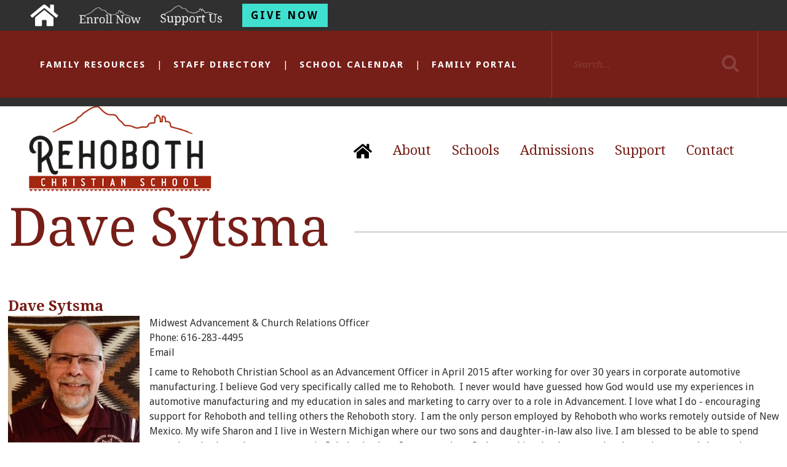

--- FILE ---
content_type: text/html;charset=UTF-8
request_url: https://www.rcsnm.org/pro/responsive/faculty/profile/?adminid=75&detailid=489496&memberid=2722
body_size: 28707
content:
<!DOCTYPE html>
<html lang="en">
<head>
<meta charset="utf-8">
<meta name="viewport" content="width=device-width,user-scalable=no,initial-scale=1.0,minimum-scale=1.0,maximum-scale=1.0">

    <meta name="robots" content="index,follow" />

<link href="https://www.rcsnm.org/pro/responsive/css/global.css?v=20241007065900" rel="stylesheet" type="text/css" />  



<link href="https://www.rcsnm.org/css.css?v=8" rel="stylesheet" type="text/css" />


	<link href="https://www.rcsnm.org/implementation_colors.css?v=8" rel="stylesheet" type="text/css"  />


<link href="https://www.rcsnm.org/css_menu.css?v=8" rel="stylesheet" type="text/css" />




<link rel="stylesheet" href="//maxcdn.bootstrapcdn.com/font-awesome/4.3.0/css/font-awesome.min.css">
<link rel="stylesheet" href="https://www.rcsnm.org/pro/responsive/css/dis-font/styles.css?v=8" />



<script type="text/javascript" src="//ajax.googleapis.com/ajax/libs/jquery/3.6.3/jquery.min.js" integrity="sha384-Ft/vb48LwsAEtgltj7o+6vtS2esTU9PCpDqcXs4OCVQFZu5BqprHtUCZ4kjK+bpE" crossorigin="anonymous"></script>




            <title>Dave Sytsma</title>

            
        <link rel="shortcut icon" href="https://www.rcsnm.org/favicon.ico" />
    
</head>




<body id="bodydiv" class="standalone_page">

<script>
	
	 $( document ).ready(function() {
		 $('.middle_column ').prepend("<a id='content-start'></a>")
	 });
</script>
<div id="skip-nav"><a href="#content-start">Skip Navigation</a></div> 


<div id="page" class="main-site">



    <section id="main_sec">

	<header>
		<div id="site_groups_header">
			<div class="wrapper">
				<a href="https://www.rcsnm.org"><svg xmlns="http://www.w3.org/2000/svg" viewBox="0 0 576 512"><path d="M280.37 148.26L96 300.11V464a16 16 0 0 0 16 16l112.06-.29a16 16 0 0 0 15.92-16V368a16 16 0 0 1 16-16h64a16 16 0 0 1 16 16v95.64a16 16 0 0 0 16 16.05L464 480a16 16 0 0 0 16-16V300L295.67 148.26a12.19 12.19 0 0 0-15.3 0zM571.6 251.47L488 182.56V44.05a12 12 0 0 0-12-12h-56a12 12 0 0 0-12 12v72.61L318.47 43a48 48 0 0 0-61 0L4.34 251.47a12 12 0 0 0-1.6 16.9l25.5 31A12 12 0 0 0 45.15 301l235.22-193.74a12.19 12.19 0 0 1 15.3 0L530.9 301a12 12 0 0 0 16.9-1.6l25.5-31a12 12 0 0 0-1.7-16.93z"/></svg></a>
				<a href="https://www.rcsnm.org/admissions/home"><img src="https://www.rcsnm.org/custom/images/groups_ribbon_logo1.png" alt="Go to Enroll Now" /></a>
				<a href="https://www.rcsnm.org/advancement/home"><img src="https://www.rcsnm.org/custom/images/groups_ribbon_logo2.png" alt="Go to Support Us" /></a>
				<a href="https://rehobothchristianschool.factsmgtadmin.com/give/" target="_blank" class="give_btn">Give Now</a>
			</div>
		</div>
		<div class="top-bar inline-logo without-banner">
			<div class="wrapper">
				<div class="left">
					<ul class="utility-nav" id="tool_329073">
					
					<li><a href="http://www.rcsnm.org/admissions/schools/resources.cfm">Family Resources</a></li>
					
					<li><a href="https://www.rcsnm.org/contact/staff-directory.cfm" target="_blank">Staff Directory</a></li>
					
					<li><a href="https://www.rcsnm.org/schools/school-calendar.cfm" target="_blank">School Calendar</a></li>
					
					<li><a href="https://schoolsitefp.renweb.com/?districtCode=re-nm">Family Portal</a></li>
					
					</ul>
				</div>
				<div class="right">
					<form id="cse-search-box" action="https://www.rcsnm.org/search.cfm">
						<fieldset>
							<input id="cof" name="cof" type="hidden" value="FORID:11" />
							<input type="hidden" name="ie" value="UTF-8" />
							<input type="hidden" name="sa" id="sa">
							<input type="text" placeholder="Search..." name="q" id="q" value="" onfocus="if(this.value=='')this.value=''" onblur="if(this.value=='')this.value=''" />
							<input type="submit" value="Search">
						</fieldset>
					</form>
				</div>
			</div>
			<a href="#mainnav" class="toggleMenu"><i class="fas fa-bars"></i></a>
		</div>
		<div class="bottom-bar inline-logo without-banner">
			<div class="wrapper">
			
			
			
				<div class="logo"><a href="https://www.rcsnm.org/"><img src="/custom/images/logo.png" alt="Rehoboth Christian School"></a></div>
				
    <nav id="mainnav" role="navigation">
    	<ul id="topnav" class="nav">
			<li class="nav_home">
				<a href=""><svg xmlns="http://www.w3.org/2000/svg" viewBox="0 0 576 512"><path d="M280.37 148.26L96 300.11V464a16 16 0 0 0 16 16l112.06-.29a16 16 0 0 0 15.92-16V368a16 16 0 0 1 16-16h64a16 16 0 0 1 16 16v95.64a16 16 0 0 0 16 16.05L464 480a16 16 0 0 0 16-16V300L295.67 148.26a12.19 12.19 0 0 0-15.3 0zM571.6 251.47L488 182.56V44.05a12 12 0 0 0-12-12h-56a12 12 0 0 0-12 12v72.61L318.47 43a48 48 0 0 0-61 0L4.34 251.47a12 12 0 0 0-1.6 16.9l25.5 31A12 12 0 0 0 45.15 301l235.22-193.74a12.19 12.19 0 0 1 15.3 0L530.9 301a12 12 0 0 0 16.9-1.6l25.5-31a12 12 0 0 0-1.7-16.93z"/></svg></a>
			</li>
        	
                <li class=" first drop1">
                	<a href="/about/"  class="m2 link">About</a>
                    <ul>
  <li><a href="https://www.rcsnm.org/about/" class="drop1 drop1_first drop1_haschildren">About</a>
    <div class="drop_level2_wrapper"><ul>
      <li><a href="https://www.rcsnm.org/about/faith-statement.cfm" class="drop2 drop2_first">Faith Statement</a>
      </li>
      <li><a href="https://www.rcsnm.org/about/history.cfm" class="drop2">History</a>
        <div class="drop_level3_wrapper_mobile"><ul class="level3">
          <li><a href="https://www.rcsnm.org/editoruploads/files/RCSMap_updated.pdf" target="_blank" class="drop3 drop3_first drop3_last">Campus Map</a></li>
        </ul></div>
      </li>
      <li><a href="https://www.rcsnm.org/about/noplacelikerehoboth.cfm" class="drop2 drop2_last">Campus Map, Sites and more!</a>
      </li>
    </ul></div>
  </li>
  <li><a href="https://www.rcsnm.org/about/employment.cfm" class="drop1 drop1_first drop1_haschildren">Employment</a>
    <div class="drop_level2_wrapper"><ul>
      <li><a href="https://www.rcsnm.org/about/employment.cfm" target="_blank" class="drop2 drop2_first">Job Openings</a>
      </li>
      <li><a href="https://www.rcsnm.org/about/employment_application.cfm" class="drop2 drop2_last">Application for Employment</a>
      </li>
    </ul></div>
  </li>
  <li><a href="https://www.rcsnm.org/about/staff-resources.cfm" class="drop1 drop1_first">Staff Resources</a>
  </li>
  <li><a href="https://www.rcsnm.org/about/facility-rentals.cfm" class="drop1 drop1_first">Facility Rentals</a>
  </li>
  <li><a href="https://www.rcsnm.org/advancement/alumni/" target="_blank" class="drop1 drop1_first drop1_haschildren">Alumni</a>
    <div class="drop_level2_wrapper"><ul>
      <li><a href="https://www.rcsnm.org/advancement/alumni/stayconnected.cfm" target="_blank" class="drop2 drop2_first">Stay Connected</a>
      </li>
      <li><a href="https://www.rcsnm.org/advancement/alumni/alumni-scholarships.cfm" target="_blank" class="drop2">Alumni Scholarships</a>
      </li>
      <li><a href="https://www.rcsnm.org/advancement/alumni/obituaries.cfm" target="_blank" class="drop2 drop2_last">Alumni Obituaries</a>
      </li>
    </ul></div>
  </li>
  <li><a href="https://www.rcsnm.org/about/privacy-policy.cfm" class="drop1 drop1_first">Privacy Policy</a>
  </li>
  <li><a href="https://www.rcsnm.org/about/sms-communication-terms-conditions.cfm" class="drop1 drop1_last">SMS Communication Terms & Conditions</a>
  </li>
</ul>


                </li>
                
                <li class=" drop1">
                	<a href="/schools/"  class="m3 link">Schools</a>
                    <ul>
  <li><a href="https://www.rcsnm.org/schools/" class="drop1 drop1_first drop1_haschildren">Schools</a>
    <div class="drop_level2_wrapper"><ul>
      <li><a href="https://www.rcsnm.org/admissions/schools/recc.cfm" target="_blank" class="drop2 drop2_first">Pre-K</a>
      </li>
      <li><a href="http://www.rcsnm.org/admissions/schools/elementary-school.cfm" target="_blank" class="drop2">Elementary School</a>
      </li>
      <li><a href="http://www.rcsnm.org/admissions/schools/middle-school.cfm" target="_blank" class="drop2">Middle School</a>
        <div class="drop_level3_wrapper_mobile"><ul class="level3">
          <li><a href="https://www.rcsnm.org/admissions/schools/mscurriculum.cfm" target="_blank" class="drop3 drop3_first drop3_last">Curriculum</a></li>
        </ul></div>
      </li>
      <li><a href="http://www.rcsnm.org/admissions/schools/high-school.cfm" target="_blank" class="drop2 drop2_last">High School</a>
      </li>
    </ul></div>
  </li>
  <li><a href="http://www.rcsnm.org/admissions/schools/resources.cfm" class="drop1 drop1_first drop1_haschildren">Family Resources</a>
    <div class="drop_level2_wrapper"><ul>
      <li><a href="https://www.rcsnm.org/schools/school-calendar.cfm" class="drop2 drop2_first">School Calendar</a>
      </li>
      <li><a href="https://www.rcsnm.org/admissions/schools/parentnews.cfm" target="_blank" class="drop2">Parent News</a>
      </li>
      <li><a href="https://schoolsitefp.renweb.com/?districtCode=re-nm" target="_blank" class="drop2">Family Portal Login</a>
      </li>
      <li><a href="https://docs.google.com/forms/d/e/1FAIpQLSddjAEXCl-RXFpRNevH0jqdgvAv1v8Q558KULlO0XbxS2Ibkg/viewform" target="_blank" class="drop2 drop2_last">Submit Parent Volunteer Hours</a>
      </li>
    </ul></div>
  </li>
  <li><a href="https://www.rcsnm.org/admissions/schools/rcsacademics.cfm" target="_blank" class="drop1 drop1_first">Academics</a>
  </li>
  <li><a href="http://www.rcsnm.org/admissions/schools/athletic-website.cfm" class="drop1 drop1_first drop1_haschildren">Athletics</a>
    <div class="drop_level2_wrapper"><ul>
      <li><a href="https://www.rcsnm.org/editoruploads/files/2025-2026%20Athletic%20Packet%20with%20NMAA%20Form.pdf" target="_blank" class="drop2 drop2_first">25-26 Athletic Packet</a>
      </li>
      <li><a href="https://www.rcsnm.org/editoruploads/files/RCS_Athletic_Handbook_18-19.pdf" target="_blank" class="drop2">Athletic Handbook</a>
      </li>
      <li><a href="https://www.rcsnm.org/admissions/schools/athletic-sponsorships.cfm" target="_blank" class="drop2 drop2_last">Athletic Sponsorships</a>
      </li>
    </ul></div>
  </li>
  <li><a href="http://www.rcsnm.org/admissions/schools/school-lunch-program.cfm" class="drop1 drop1_first">Lunch Program</a>
  </li>
  <li><a href="https://www.rcsnm.org/schools/board-members.cfm" class="drop1 drop1_first">School Board</a>
  </li>
  <li><a href="https://www.rcsnm.org/admissions/schools/salt.cfm" target="_blank" class="drop1 drop1_last">SALT Program</a>
  </li>
</ul>


                </li>
                
                <li class=" drop1">
                	<a href="https://www.rcsnm.org/admissions/home/"  class="m4 link">Admissions</a>
                    <ul>
  <li><a href="https://www.rcsnm.org/admissions/home/" class="drop1 drop1_first drop1_haschildren">Admissions</a>
    <div class="drop_level2_wrapper"><ul>
      <li><a href="https://www.rcsnm.org/admissions/enroll/" class="drop2 drop2_first">Apply Online (K-12)</a>
      </li>
      <li><a href="https://www.rcsnm.org/admissions/enroll/reccprekadmissions.cfm" target="_blank" class="drop2 drop2_last">RECC Admissions (Pre-K)</a>
      </li>
    </ul></div>
  </li>
  <li><a href="https://re-nm.client.renweb.com/oa/inquiry.cfm?memberid=1712" target="_blank" class="drop1 drop1_first">Request for Information</a>
  </li>
  <li><a href="http://www.rcsnm.org/admissions/enroll/whyrehoboth.cfm" class="drop1 drop1_first">Why Rehoboth</a>
  </li>
  <li><a href="https://www.rcsnm.org/admissions/tuition/tuition-assistance.cfm" class="drop1 drop1_first drop1_haschildren">Tuition Assistance</a>
    <div class="drop_level2_wrapper"><ul>
      <li><a href="https://www.rcsnm.org/admissions/tuition/scholarships.cfm" target="_blank" class="drop2 drop2_first drop2_last">Tuition Scholarships</a>
      </li>
    </ul></div>
  </li>
  <li><a href="https://www.rcsnm.org/admission/contact/" target="_blank" class="drop1 drop1_last">Contact</a>
  </li>
</ul>


                </li>
                
                <li class=" drop1">
                	<a href="https://www.rcsnm.org/advancement/home/"  class="m5 link">Support</a>
                    <ul>
  <li><a href="https://rehobothchristianschool.factsmgtadmin.com/give/" target="_blank" class="drop1 drop1_first">Give Online</a>
  </li>
  <li><a href="https://www.rcsnm.org/support/" class="drop1 drop1_first drop1_haschildren">Current Needs & Projects</a>
    <div class="drop_level2_wrapper"><ul>
      <li><a href="https://www.rcsnm.org/advancement/giving/jubilee-fund.cfm" target="_blank" class="drop2 drop2_first">Jubilee Fund</a>
      </li>
      <li><a href="https://www.rcsnm.org/support/solar-project-phase-2.cfm" class="drop2">Solar Project Phase #2</a>
      </li>
      <li><a href="https://www.rcsnm.org/advancement/giving/tuitionassistance.cfm" target="_blank" class="drop2">Tuition Assistance</a>
      </li>
      <li><a href="https://www.rcsnm.org/admissions/schools/salt.cfm" target="_blank" class="drop2">SALT Program</a>
      </li>
      <li><a href="https://www.amazon.com/hz/wishlist/ls/3ES1WGX9GU53X?leftNavSection=Shopping&ref_=abls_lnv_sl&source=leftnav" target="_blank" class="drop2">Staff Amazon Wishlist</a>
      </li>
      <li><a href="https://www.rcsnm.org/support/kuipers.cfm" class="drop2 drop2_last">Kuipers Gym Project</a>
      </li>
    </ul></div>
  </li>
  <li><a href="https://www.rcsnm.org/advancement/giving/memorialgift.cfm" target="_blank" class="drop1 drop1_first">Memorial Gift</a>
  </li>
  <li><a href="/advancement/sponsorship/" class="drop1 drop1_first">Student Sponsorship Program</a>
  </li>
  <li><a href="https://www.rcsnm.org/admissions/schools/athletic-sponsorships.cfm" target="_blank" class="drop1 drop1_first">Athletic Sponsorship</a>
  </li>
  <li><a href="/advancement/volunteer/" class="drop1 drop1_first drop1_haschildren">Volunteer</a>
    <div class="drop_level2_wrapper"><ul>
      <li><a href="https://www.rcsnm.org/advancement/volunteer/housing-options.cfm" target="_blank" class="drop2 drop2_first">Housing Options</a>
      </li>
      <li><a href="https://www.rcsnm.org/advancement/volunteer/volunteer-application.cfm" target="_blank" class="drop2">Volunteer Application</a>
      </li>
      <li><a href="https://www.rcsnm.org/advancement/volunteer/destination-rehoboth.cfm" target="_blank" class="drop2 drop2_last">Destination Rehoboth</a>
      </li>
    </ul></div>
  </li>
  <li><a href="https://www.rcsnm.org/advancement/giving/communication.cfm" target="_blank" class="drop1 drop1_last drop1_haschildren">Communications</a>
    <div class="drop_level2_wrapper"><ul>
      <li><a href="https://www.rcsnm.org/advancement/giving/join-the-mailing-list.cfm" target="_blank" class="drop2 drop2_first">Join the Mailing List</a>
      </li>
      <li><a href="https://www.rcsnm.org/advancement/giving/communication.cfm" target="_blank" class="drop2 drop2_last">Newsletters & Prayer Calendar</a>
      </li>
    </ul></div>
  </li>
</ul>


                </li>
                
                <li class=" last active drop1">
                	<a href="/contact/"  class="m6 link">Contact</a>
                    <ul>
  <li><a href="https://www.rcsnm.org/contact/" class="drop1 drop1_first">Contact Us</a>
  </li>
  <li><a href="https://www.rcsnm.org/contact/staff-directory.cfm" class="drop1 drop1_last">Staff Directory</a>
  </li>
</ul>


                </li>
                
        </ul>
    </nav>

			</div>
		</div>
	</header>

		<div class="no-banner ">
			
			<div class="page_heading">
				<div class="wrapper">
					<h1>Dave Sytsma</h1>
				</div>
			</div>
			
		</div>
	
    <!-- BREADCRUMBS - Uncomment Section to Show Breadcrumbs-->
    
	<section id="main_container" class="full 0">
    	<div class="wrapper">
        	

<div class="middle_column"> 
                    <h2>Dave Sytsma</h2>
                 

                <div class="detail_padding detail_faculty_profile">
                    
<style>
	.faculty-profile .faculty-photo {float:left;margin-right:1em;max-width:45%;margin-bottom:0.5em;}
	.right_content .faculty-profile .faculty-photo {float:none;margin:0;max-width:100%;}
	.faculty-profile .faculty-groups {padding:0.5em 0;}
	.faculty-profile .faculty-description {padding:0.5em 0;}
</style>


<div id="profile" class="faculty-profile">
	
			<div class="faculty-photo"><img src="https://www.rcsnm.org/cms_files/faculty/faculty75_6.png" alt="Dave&#x20;Sytsma" /></div>
		<div class="faculty-title">Midwest Advancement &amp; Church Relations Officer</div> <div class="faculty-phone">Phone: 616-283-4495</div> <div class="faculty-email"><a href="https://www.rcsnm.org/pro/responsive/faculty_email.cfm?adminid=75&memberid=2722">Email</a></div> <div class="faculty-description"><p>I came to Rehoboth Christian School as an Advancement Officer in April 2015 after working for over 30 years in corporate automotive manufacturing. I believe God very specifically called me to Rehoboth.&nbsp; I never would have guessed how God would use my experiences in automotive manufacturing and my education in sales and marketing to carry over to a role in Advancement. I love what I do - encouraging support for Rehoboth and telling others the Rehoboth story.&nbsp; I am the only person employed by Rehoboth who works remotely outside of New Mexico. My wife Sharon and I live in Western Michigan where our two sons and daughter-in-law also live. I am blessed to be able to spend several weeks throughout every year in Rehoboth where I get to see how God uses this school to not only educate but spread the good news and plan of salvation.&nbsp;&nbsp;</p><p><br>&nbsp;</p></div>
</div>

                </div>

                </div>


	<div class="nav-drop"></div>
	</div>
    </section>

        <footer>
            <div class="footer-bar">
                <div class="wrapper">
					<div class="left">
						<div class="footer-logo"><a href="https://www.rcsnm.org/"><img src="/custom/images/footer_logo.png" alt="Rehoboth Christian School"/></a></div>
						<div class="text">
							<address>
								<address>
									<p>
									<span class="fas fa-map-marker-alt"></span> PO BOX 41 <br />Rehoboth , NM &nbsp;87322</p>
									<p><a href="mailto:adminsec@rcsnm.org"><span class="fas fa-envelope"></span> Email Us</a></p> <p><a href="tel:505-863-4412"><span class="fas fa-phone-volume"></span> 505-863-4412</a></p>							
								</address>
							</address>
						</div>
					</div>
					<div class="right">
						<div class="social">
							<ul>
								
									<li><a href="https://www.facebook.com/rcsnm" target="_blank"><i class="fa fa-facebook-f"></i></a></li>
								
									<li><a href="https://www.instagram.com/rehobothchristianschoolnm/" target="_blank"><i class="fab fa-instagram"></i></a></li>
								
									<li><a href="https://www.youtube.com/@rcsnm" target="_blank"><i class="fa fa-youtube-play"></i></a></li>
								
									<li><a href="https://logins2.renweb.com/Logins/ParentsWeb-Login.aspx" target="_blank"><?xml version="1.0" standalone="no"?><!-- Generator: Gravit.io --><svg xmlns="http://www.w3.org/2000/svg" xmlns:xlink="http://www.w3.org/1999/xlink" style="isolation:isolate" viewBox="0 0 95 70" width="95" height="70"><defs><clipPath id="_clipPath_34ZgpktlVLwkkhXtST6X5GEZMxFBnOr8"><rect width="95" height="70"/></clipPath></defs><g clip-path="url(#_clipPath_34ZgpktlVLwkkhXtST6X5GEZMxFBnOr8)"><g><path d=" M 47.496 41.567 L 12.865 24.312 L 47.496 9.11 L 82.126 24.312 L 47.496 41.567 Z  M 93.393 23.857 C 93.389 23.813 93.387 23.768 93.381 23.724 C 93.376 23.679 93.366 23.635 93.36 23.59 C 93.354 23.55 93.348 23.51 93.34 23.469 C 93.335 23.44 93.332 23.411 93.326 23.382 C 93.32 23.352 93.31 23.324 93.302 23.295 C 93.294 23.268 93.286 23.241 93.278 23.214 C 93.268 23.177 93.259 23.14 93.247 23.103 C 93.235 23.066 93.218 23.03 93.205 22.993 C 93.185 22.936 93.164 22.879 93.141 22.823 C 93.129 22.796 93.122 22.768 93.11 22.74 C 93.097 22.712 93.081 22.685 93.068 22.657 C 93.062 22.646 93.06 22.634 93.054 22.622 C 93.048 22.61 93.039 22.6 93.033 22.588 C 93.018 22.56 93.006 22.532 92.99 22.504 C 92.974 22.475 92.955 22.449 92.937 22.421 C 92.9 22.357 92.861 22.295 92.82 22.234 C 92.804 22.21 92.79 22.184 92.774 22.161 C 92.756 22.136 92.736 22.113 92.718 22.089 C 92.698 22.063 92.679 22.037 92.659 22.013 C 92.643 21.994 92.63 21.973 92.614 21.954 C 92.596 21.934 92.576 21.916 92.558 21.896 C 92.506 21.837 92.451 21.781 92.394 21.725 C 92.376 21.708 92.361 21.688 92.343 21.671 C 92.323 21.653 92.302 21.636 92.282 21.618 C 92.25 21.589 92.217 21.561 92.185 21.534 C 92.17 21.522 92.155 21.508 92.14 21.496 C 92.123 21.482 92.103 21.471 92.086 21.457 C 92.017 21.405 91.946 21.355 91.872 21.307 C 91.857 21.298 91.843 21.286 91.828 21.277 C 91.811 21.266 91.792 21.257 91.774 21.246 C 91.724 21.216 91.673 21.187 91.622 21.16 C 91.608 21.153 91.596 21.145 91.582 21.138 C 91.567 21.13 91.55 21.124 91.535 21.117 C 91.486 21.093 91.446 21.06 91.397 21.039 L 48.842 2.358 C 48.835 2.355 48.828 2.354 48.82 2.351 C 48.814 2.348 48.808 2.343 48.801 2.34 C 48.794 2.337 48.786 2.336 48.779 2.333 C 48.677 2.291 48.572 2.264 48.466 2.232 C 48.434 2.223 48.401 2.209 48.368 2.2 C 48.335 2.191 48.302 2.182 48.27 2.172 C 48.239 2.165 48.208 2.152 48.177 2.146 C 48.169 2.144 48.162 2.141 48.154 2.139 C 48.146 2.138 48.138 2.138 48.13 2.137 C 48.064 2.124 47.996 2.123 47.929 2.114 C 47.883 2.11 47.838 2.102 47.792 2.099 C 47.746 2.094 47.7 2.092 47.654 2.087 C 47.609 2.085 47.564 2.076 47.519 2.075 C 47.511 2.075 47.503 2.074 47.495 2.074 C 47.487 2.074 47.479 2.075 47.471 2.075 C 47.431 2.076 47.392 2.084 47.352 2.085 C 47.307 2.09 47.261 2.093 47.215 2.097 C 47.17 2.101 47.124 2.109 47.079 2.112 C 47.006 2.121 46.932 2.123 46.859 2.137 C 46.851 2.138 46.844 2.138 46.836 2.14 C 46.828 2.141 46.821 2.145 46.813 2.146 C 46.784 2.152 46.757 2.163 46.728 2.17 C 46.696 2.18 46.662 2.19 46.629 2.198 C 46.596 2.207 46.562 2.221 46.529 2.231 C 46.423 2.263 46.316 2.29 46.213 2.333 C 46.206 2.336 46.199 2.337 46.192 2.34 C 46.185 2.343 46.179 2.347 46.172 2.35 C 46.164 2.353 46.156 2.354 46.149 2.358 L 3.708 20.989 C 3.583 21.039 3.468 21.105 3.351 21.169 C 3.317 21.187 3.283 21.204 3.25 21.224 C 3.176 21.268 3.1 21.308 3.03 21.358 C 2.967 21.401 2.914 21.454 2.855 21.501 C 2.8 21.544 2.747 21.587 2.695 21.634 C 2.647 21.677 2.597 21.717 2.552 21.764 C 2.492 21.825 2.44 21.892 2.385 21.958 C 2.334 22.018 2.286 22.079 2.239 22.142 C 2.212 22.18 2.182 22.213 2.157 22.252 C 2.102 22.333 2.057 22.419 2.01 22.505 C 1.988 22.546 1.957 22.58 1.936 22.622 C 1.917 22.661 1.909 22.701 1.892 22.74 C 1.882 22.763 1.868 22.783 1.858 22.807 C 1.817 22.904 1.786 23.003 1.754 23.103 C 1.724 23.196 1.696 23.288 1.675 23.382 C 1.65 23.495 1.633 23.608 1.62 23.724 C 1.607 23.828 1.596 23.932 1.593 24.036 C 1.591 24.122 1.593 24.208 1.597 24.294 L 1.597 33.119 C 1.597 34.975 3.102 36.481 4.959 36.481 C 6.816 36.481 8.321 34.975 8.321 33.119 L 8.321 29.56 L 8.321 29.559 L 46.001 48.335 C 46.009 48.34 46.018 48.34 46.026 48.344 C 46.026 48.344 46.026 48.345 46.026 48.345 C 46.027 48.345 46.027 48.345 46.028 48.346 C 46.243 48.449 46.466 48.531 46.698 48.587 C 46.699 48.587 46.699 48.587 46.7 48.587 C 46.7 48.587 46.701 48.587 46.701 48.587 C 46.736 48.596 46.77 48.601 46.805 48.609 C 46.805 48.609 46.806 48.609 46.807 48.609 C 46.808 48.609 46.808 48.609 46.809 48.609 C 47.034 48.657 47.262 48.688 47.494 48.688 C 47.494 48.688 47.494 48.688 47.495 48.688 C 47.495 48.688 47.495 48.688 47.496 48.688 C 47.496 48.688 47.496 48.688 47.496 48.688 C 47.497 48.688 47.497 48.688 47.497 48.688 C 47.729 48.688 47.957 48.657 48.182 48.609 C 48.183 48.609 48.183 48.609 48.184 48.609 C 48.185 48.609 48.186 48.609 48.187 48.609 C 48.221 48.601 48.255 48.596 48.29 48.587 C 48.29 48.587 48.291 48.587 48.291 48.587 C 48.292 48.587 48.292 48.587 48.293 48.587 C 48.524 48.531 48.748 48.449 48.963 48.346 C 48.964 48.345 48.964 48.345 48.965 48.345 C 48.965 48.345 48.965 48.344 48.965 48.344 C 48.973 48.34 48.982 48.34 48.991 48.335 L 91.545 27.13 C 91.58 27.113 91.608 27.088 91.643 27.069 C 91.656 27.062 91.672 27.056 91.686 27.048 C 91.709 27.035 91.729 27.02 91.753 27.006 C 91.817 26.968 91.881 26.929 91.943 26.886 C 91.964 26.871 91.989 26.859 92.01 26.843 C 92.03 26.83 92.049 26.815 92.068 26.801 C 92.095 26.78 92.123 26.76 92.15 26.739 C 92.166 26.727 92.182 26.716 92.198 26.703 C 92.211 26.693 92.222 26.679 92.235 26.668 C 92.26 26.647 92.281 26.623 92.305 26.601 C 92.386 26.527 92.468 26.456 92.541 26.375 C 92.555 26.359 92.569 26.342 92.582 26.326 C 92.594 26.313 92.604 26.3 92.615 26.287 C 92.637 26.26 92.659 26.235 92.68 26.209 C 92.747 26.125 92.806 26.035 92.864 25.946 C 92.872 25.934 92.881 25.923 92.889 25.91 C 92.903 25.889 92.92 25.869 92.933 25.848 C 92.945 25.828 92.955 25.806 92.966 25.786 C 92.971 25.779 92.973 25.771 92.978 25.764 C 92.999 25.724 93.021 25.683 93.042 25.642 C 93.062 25.603 93.078 25.561 93.096 25.521 C 93.104 25.503 93.116 25.487 93.124 25.469 C 93.129 25.456 93.131 25.443 93.137 25.431 C 93.148 25.402 93.163 25.374 93.175 25.344 C 93.186 25.316 93.192 25.287 93.203 25.258 C 93.222 25.205 93.238 25.152 93.254 25.099 C 93.266 25.061 93.281 25.023 93.291 24.985 C 93.302 24.948 93.308 24.909 93.318 24.871 C 93.325 24.841 93.332 24.812 93.338 24.782 C 93.345 24.752 93.354 24.723 93.359 24.693 C 93.364 24.663 93.365 24.634 93.369 24.604 C 93.374 24.567 93.377 24.531 93.381 24.494 C 93.385 24.449 93.393 24.405 93.397 24.36 C 93.399 24.315 93.399 24.27 93.401 24.226 C 93.402 24.191 93.405 24.158 93.405 24.124 C 93.405 24.095 93.408 24.066 93.407 24.036 C 93.407 24.006 93.402 23.977 93.4 23.947 C 93.398 23.917 93.395 23.887 93.393 23.857 Z "/><path d=" M 73.631 48.999 L 48.04 60.83 L 47.992 60.806 L 47.919 60.842 L 21.328 48.98 C 19.634 48.228 17.646 48.985 16.889 50.681 C 16.132 52.376 16.893 54.364 18.589 55.121 L 46.517 67.58 C 46.519 67.58 46.52 67.582 46.523 67.583 C 46.527 67.585 46.53 67.586 46.534 67.588 L 46.57 67.603 C 46.756 67.69 46.95 67.757 47.149 67.809 C 47.165 67.813 47.18 67.821 47.196 67.826 C 47.231 67.834 47.266 67.84 47.3 67.848 C 47.323 67.852 47.345 67.851 47.368 67.855 C 47.533 67.887 47.701 67.906 47.87 67.912 C 47.911 67.914 47.951 67.926 47.992 67.926 C 48.033 67.926 48.074 67.914 48.115 67.912 C 48.286 67.906 48.454 67.886 48.621 67.855 C 48.641 67.851 48.661 67.852 48.681 67.848 C 48.685 67.847 48.69 67.846 48.694 67.845 C 48.698 67.844 48.701 67.843 48.705 67.843 C 48.732 67.837 48.76 67.833 48.787 67.826 C 48.804 67.821 48.821 67.812 48.838 67.807 C 49.044 67.754 49.245 67.683 49.438 67.591 C 49.446 67.588 49.453 67.587 49.461 67.583 C 49.468 67.58 49.474 67.574 49.482 67.571 L 76.452 55.102 C 78.137 54.323 78.872 52.324 78.093 50.639 C 77.314 48.954 75.316 48.22 73.631 48.999 Z "/><path d=" M 4.959 38.182 C 3.102 38.182 1.597 39.688 1.597 41.544 L 1.597 57.709 C 1.597 59.565 3.102 61.071 4.959 61.071 C 6.816 61.071 8.321 59.565 8.321 57.709 L 8.321 41.544 C 8.321 39.688 6.816 38.182 4.959 38.182 Z "/></g></g></svg></a></li>
								
							</ul>
						</div>
						<div class="foooter_logos">
							<a href="https://www.rcsnm.org/admissions/home"><img src="https://www.rcsnm.org/custom/images/groups_footer_logo1.png" alt="Go to Enroll Now" /></a>
							<a href="https://www.rcsnm.org/advancement/home"><img src="https://www.rcsnm.org/custom/images/groups_footer_logo2.png" alt="Go to Support Us" /></a>
						</div>
					</div>
            </div>
            </div>
            <div class="footer_copybar">
				<div class="wrapper">
					<div class="copyright_info">
						&copy; 2026 Rehoboth Christian School. All Rights Reserved.
					</div>
					
					
					<a href="https://factsmgt.com/products/education-technology/website-services/" target="_blank" class="credit"><img src="https://www.rcsnm.org/pro/cms-logo.png" alt="FACTS Website Services" /></a>
				</div>
			</div>
         </footer>
         <a href="javascript:void(0)" id="back-to-top"></a>

    </section>
</div>

    <script type="text/javascript" src="/pro/js/view.js?v=1"></script>

<script src="/custom/js/jquery.mmenu.min.all.js"></script>    
<script src="/custom/js/custom.js?d=20230907"></script>

<script type="text/javascript">
	
	$('.footer-bar .social li.search a').click(function(e){	
	$('.footer-bar .social form').slideToggle();
		$(this).toggleClass('active');
	});
	$('.top-bar input[type="text"]').click(function(e){
		$(this).addClass('active');
	});
</script>




</body>

</html> 

--- FILE ---
content_type: text/css
request_url: https://www.rcsnm.org/css.css?v=8
body_size: 53461
content:
@import url(https://fonts.googleapis.com/css?family=Droid+Serif:400,700,700italic,400italic);
@import url(https://fonts.googleapis.com/css?family=Open+Sans:400,400italic,600,600italic,700,700italic,300);
@import url(https://fonts.googleapis.com/css?family=Droid+Sans:400,700);
@import url('https://use.fontawesome.com/releases/v5.6.3/css/all.css');
@import url('custom/css/jquery.mmenu.all.css');

/*****RESET*****/
@import url("custom/css/reset.css");
.home *, header *, footer * { margin: 0px; padding: 0px; -webkit-font-smoothing:antialiased; box-sizing: border-box; -webkit-box-sizing: border-box; -webkit-text-size-adjust:none; }
html, body { width: 100%; font-size: 16px; color: #303030; font-family: "Droid Sans", sans-serif; background: #ffffff; line-height: 150%;}
p { line-height: 150%; color: #303030; font-size: 16px; }
html, body, div, span, applet, object, iframe,
h1, h2, h3, h4, h5, h6, p, blockquote, pre,
a, abbr, acronym, address, big, cite, code,
del, dfn, em, img, ins, kbd, q, s, samp,
small, strike, strong, sub, sup, tt, var,
b, u, i, center,
dl, dt, dd,
fieldset, form, label, legend,
table, caption, tbody, tfoot, thead, tr, th, td,
article, aside, canvas, details, embed, 
figure, figcaption, footer, header, hgroup, 
menu, nav, output, ruby, section, summary,
time, mark, audio, video { margin: 0; padding: 0; border: 0; vertical-align: baseline; }

article, aside, details, figcaption, figure, 
footer, header, hgroup, menu, nav, section { display: block; }
.centering { max-width: 1400px; position: relative; margin: auto; }
.wrapper { max-width: 1244px; position: relative; margin: auto; }

*::-webkit-input-placeholder{opacity:1;color: #303030; } 
*::-moz-placeholder{opacity:1;color: #303030; } 
*:-ms-input-placeholder{opacity:1;color: #303030; }

[href^="tel"] { cursor: default; }
[href^="tel"]:hover { text-decoration: none !important; }

/*****GENERAL*****/
a{color:#303030; text-decoration:none; transition: ease-in 0.3s; -webkit-transition: ease-in 0.3s; }
a:hover{text-decoration:none;}
.home ul, header ul, footer ul { list-style: none; margin: 0px; }
a:focus { outline: none; }
.clear { clear: both; overflow: hidden; }
img { border: 0px; outline: none; display: inline-block; max-width: 100%; }
h1, h2, h3, h4, h5, h6 { font-weight: 700; font-family: "Droid Serif", serif; }
input, textarea { transition: all 0.3s; -webkit-transition: all 0.3s; border-radius: 0px; }
input:focus, textarea:focus { outline: none; }
p{ padding-bottom:15px; font-size:16px; line-height:150%; color:#303030;  font-family: "Droid Sans", sans-serif;  }
p a{color:#303030;}

h1{font-size:3em; line-height:150%; color:#761e18; }
h2{font-size:1.5em; line-height:133%; color:#761e18; }
h3{font-size:1.5em; line-height:133%; color:#303030; }
h4{font-size:1em; line-height:175%; color:#761e18; border-top: 2px solid #b9b9b9; border-bottom: 2px solid #b9b9b9; padding-top: 1.07em; padding-bottom: 1.07em; display: inline-block; width: 100%; font-style: italic; margin-top: 0.714em; margin-bottom: 0.714em;}
h5{font-size:1.32em; line-height:151%; color:#000000; font-family: "Droid Sans", sans-serif; font-weight: 700; text-transform: uppercase; }
h6{ font-size:1em; line-height:150%; color:#000000; font-family: "Droid Sans", sans-serif; }

.alignright{ float:right; margin:0 0 10px 10px; }
.alignleft{ float:left; margin:0 10px 10px 0; border:2px solid #303030;}

#back-to-top { position: fixed; bottom: 333px; display: block; right: 30px; z-index: -1; width: 50px; height: 50px; cursor: pointer; transition: opacity 0.2s ease-out; -webkit-transition: opacity 0.2s ease-out; opacity: 0; background: #303030 url('custom/images/top_btn.png') center center no-repeat;}
#back-to-top.show { opacity: 1; z-index: 9999; }
#back-to-top.show:hover { opacity: 1;  background: #761e18 url('custom/images/top_btn.png') center center no-repeat; }

blockquote { padding: 36px 0px 35px; position: relative; margin-top: 10px; margin-bottom: 35px; overflow: hidden; border-bottom: 3px solid #b9b9b9; border-top: 3px solid #b9b9b9; }
blockquote *{ color: #761e18; font-weight: 600; font-style: italic; font-size: 1em; line-height:175%;  }


a.btn { padding: 14px 20px; margin-right: 10px; letter-spacing: 2px; font-family: "Droid Sans", sans-serif; text-transform: uppercase; font-weight: 400; font-size: 12px; color: #fff; display: inline-block; background: #761e18; }
a.btn:hover { background: #303030; }

.overlay{ display: inline-block;}

/****main_sec****/
#main_sec { width: 100%; min-height: 100%; position: relative; }

/****header****/
header { width: 100%; float: left; position: absolute; /*background: #222437;*/ z-index: 9998;}
header .wrapper{ max-width: 95%; display: flex; align-items: center; flex-flow: wrap; height: 100%;}

/*****TOP-BAR*****/
.top-bar { width: 100%; float: left; background: #761e18; }
.top-bar::after{ content: ""; display: block; width: 100%;}
.top-bar .left { width: calc(100% - 336px); float: left; }
.top-bar .right { width: 336px; float: right; border-left: 1px solid rgba(255,255,255,0.15); border-right: 1px solid rgba(255,255,255,0.15); position: relative;}
.top-bar input{ color: #000000;}
.top-bar input[type="text"] { padding: 35px; width: 243px; float: left; min-height: 109px; border: 0px; color: #000000; font-family: "Droid Serif", serif; font-style: italic; font-size: 15px; background: #761e18; }
.top-bar input[type="text"].active { background: #fff; }
.top-bar input[type="submit"] { width: 90px; min-height: 109px; float: left; border: 0px; cursor: pointer; background: none; position: relative; display: none;}
.top-bar .right::after{ content: "\f002"; font-size: 30px; position: absolute; margin: 0 auto; top: 50%; margin-top: -15px; color: rgba(255,255,255,0.15); font-family: "FontAwesome"; right: 30px;}
.top-bar input::placeholder{ color: rgba(255,255,255,0.15);}

/*****BOTTOM-BAR*****/
.bottom-bar { /* margin-top: 108px; */ width: 100%; float: left; height: 190px; z-index: 999; position: absolute; top: 0px; border-top: 14px solid #303030; background: rgba(255,255,255,0.7); }

.bottom-bar.inline-logo{}
.bottom-bar.inline-logo .logo { max-width: 25%; /* float: left; text-align: center; */ position: relative; height: auto !important; width: 100%;}
.bottom-bar.inline-logo .logo img { /* margin-top: 20px; */ display: inline-block; /* padding-bottom: 20px; */ max-height: 160px;}

.bottom-bar.fixed{ margin-top: 0px !important; position: fixed; height: 80px; background: rgba(255,255,255,0.9); border-top: none;}
.bottom-bar.fixed .logo img{ max-height: 50px;}

.bottom-bar.without-banner{ position: relative; margin-top: 0px !important;}

/*****SLIDER-BAR*****/
.slider-bar { width: 100%; float: left; position: relative; z-index: 9; }
.slider-bar .wrapper{position: initial; padding: 0px;}
.slidewrapper{ margin: 0 auto;}
.slider-bar .slide { overflow: hidden; width: 100%; height: 100%;}
/*#slide_img{ position: absolute; width: 100%; height: auto; z-index: -1; top: 0px; left: 0px;}*/
.slider-bar .caption { /*padding: 30% 0px 10% 50px;*/ bottom: 5%; width: 100%; float: left; overflow: hidden; position: absolute;}
.slider-bar .caption h2 { margin-bottom: 60px; width: 100%; float: left; font-size: 86px; line-height: 125%; font-weight: 400; text-transform: none; color: #ffffff; font-family: "Droid Serif", serif; padding-right: 50%;}
.slider-bar .caption h2.long-title{ }
#slide_img{ position: absolute; width: 100%;}
#slide_img::before{ content:"";position: absolute; z-index: 0; background-image: linear-gradient(rgba(0,0,0,0), rgba(0,0,0,0.7)); width: 100%; height: 70%; left: 0px; bottom: 0px;}
#slide_img img{ width: 100%; height: auto;}
.slider-bar .pager { width: auto; right: 12%; bottom: 78px; position: absolute; z-index: 9999; text-align: center; vertical-align: top; }
.slider-bar .pager:before { content: "\f0d9"; position: absolute; left: -13px; top: 1px; width: 9px; height: 12px; color: rgba(255,255,255, 0.4); font-size: 16px; font-family:fontawesome;}
.slider-bar .pager:after { content: "\f0da"; position: absolute; right: -13px; top: 1px; width: 9px; height: 12px; color: rgba(255,255,255, 0.4); font-size: 16px; font-family:fontawesome;}
.slider-bar .pager span { display: inline-block; margin: 0 2px; width: 19px; height: 19px; cursor: pointer; text-indent: -9999px; background: #c4c4c4; }
.slider-bar .pager span.cycle-pager-active { position: relative; background: #303030; }
.slider-bar .caption a { padding: 20px 25px; display: inline-block; color: #fff; font-weight: 600; letter-spacing: 3px; font-size: 17px; text-transform: uppercase; background: #761e18; }
.slider-bar .caption a:hover { background: #303030; }
.slider-bar .cycle-prev, .slider-bar .cycle-next { position: absolute; top: 0; width: 55px; height: 55px; z-index: 800; top: 58%; cursor: pointer; }
.slider-bar .cycle-prev:hover, .slider-bar .cycle-next:hover { opacity: 0.7; }
.cycle-next { right: 50px;}
.cycle-prev svg{ transform: rotate(180deg);}
.cycle-prev { left: 50px; }
.cycle-next svg, .cycle-prev svg{ fill: none; stroke: rgba(255,255,255,0.8); width: 50px; height: 50px;}

/*****HOME PAGE*****/

/*****QUILTY-BAR*****/
.quilty-bar { padding: 105px 0; width: 100%; float: left; text-align: center; background: #fff;}
.quilty-bar .wrapper{ max-width: 90%;}
.quilty-bar h3, .quilty-bar h2, .quilty-bar h4, .quilty-bar h5, .quilty-bar h6 { padding-bottom: 10px; color: #303030; font-size: 27px; line-height: 36px; text-align: left;}
.quilty-bar h2.section-heading{ margin-bottom: 38px; color: #761e18; font-size: 41px; text-transform: none; text-align: left; width: 100%; padding: 0;}
.quilty-bar p { padding-bottom: 50px; font-size: 16px; line-height: 24px; text-align: center;}
.quilty-bar hr { margin: 3px 0 55px; position: relative; width: 100%; float: left;}
.quilty-bar hr:before { content: ""; position: absolute; top: -12px; width: 34px; height: 30px; background: url(custom/images/hr-arrow.jpg) no-repeat left center; margin-left:-10px; }
.quilty-bar .divide { margin: 3px 0 55px; position: relative; width: 100%; float: left; border-bottom: 2px solid #b9b9b9; }
.quilty-bar .arrow { content: ""; position: absolute; top: -12px; width: 34px; height: 30px; margin-left:48%; color: #303030; font-size: 30px; background: #fff;}

.home_editor_content.editorwithlinks{ float: left;}
.quilty-bar .home_editor_content.editorwithlinks *{ text-align: center;}
.home_editor_content.editorwithlinks .editor_img{ width: 55%; float: left; border-right: 15px solid #000000;}
.home_editor_content.editorwithlinks .editor_img img{ width: 100%;}
.home_editor_content.editorwithlinks .editor_textcontent{ width: 45%; float: left; padding-top: 1.5%; padding-left: 2%; padding-right: 2%;} 
.home_editor_content.editorwithlinks .editor_textcontent p{  text-align: left; padding-bottom: 0px;}
.home_editor_content.editorwithlinks a.learnmore{ color: #fff; display: inline-block; font-size: 12px; text-transform: uppercase; letter-spacing: 1px; text-align: left; margin-top: 12px; background: #303030; padding-left: 20px; padding-right: 20px; padding-top: 10px; padding-bottom: 10px;}
.home_editor_content.editorwithlinks a.learnmore:hover{background: #303030;}

.home_editor_content.editorwithimage{ float: left; background:#fff;}
.home_editor_content.editorwithimage .editor_img{ width: 55%; float: left; border-right: 15px solid #777777;}
.home_editor_content.editorwithimage .editor_img img{ width: 100%;}
.home_editor_content.editorwithimage .editor_textcontent{ width: 45%; float: left; padding-top: 1.5%; padding-left: 2%; padding-right: 2%;} 
.home_editor_content.editorwithimage .editor_textcontent p{  text-align: left; padding-bottom: 0px;}
.home_editor_content.editorwithimage a.learnmore{ color: #fff; display: inline-block; font-size: 12px; text-transform: uppercase; letter-spacing: 1px; text-align: left; margin-top: 12px; background: #761e18; padding-left: 20px; padding-right: 20px; padding-top: 10px; padding-bottom: 10px;}
.home_editor_content.editorwithimage a.learnmore:hover{ background: #303030;}

.home_editor_content.widgetembed{ float: left; background:#fff; display: flex;}
.home_editor_content.widgetembed .editor_img{ width: 55%; float: left; border-right: 15px solid #777777; position: relative;}
.home_editor_content.widgetembed .editor_img img{ width: 100%;}
.home_editor_content.widgetembed .editor_textcontent{ width: 45%; float: left; padding: 2.5% 2%; text-align: left;} 
.home_editor_content.widgetembed .editor_textcontent p{  text-align: left; padding-bottom: 0px;}
.home_editor_content.widgetembed a.learnmore{ color: #fff; display: inline-block; font-size: 12px; text-transform: uppercase; letter-spacing: 1px; text-align: left; margin-top: 12px; background: #761e18; padding-left: 20px; padding-right: 20px; padding-top: 10px; padding-bottom: 10px;}
.home_editor_content.widgetembed .editor_img iframe{ width: 100%; height: 100%; left: 0px; top: 0px; right: 0px; bottom: 0px; position: absolute;}
.home_editor_content.widgetembed a.learnmore:hover{ background: #303030;}

.home_editor_content.medialibrary {float:left; background:#fff; width:100%;}
.home_editor_content.medialibrary .video_box{ float: left; /* border-right: 15px solid #777777; */ width: calc( 50% - 15px); position: relative;}
.home_editor_content.medialibrary .video_box video{ width: 100%; position: relative; border-right: 15px solid #777777;}
.home_editor_content.medialibrary .editor_textcontent{ width: calc( 50% - 30px); float: left; padding-top: 1.5%; padding-left: 15px; padding-right: 15px;} 
.home_editor_content.medialibrary .editor_textcontent p{  text-align: left; padding-bottom: 0px;}
.home_editor_content.medialibrary a.learnmore{ color: #fff; display: inline-block; font-size: 12px; text-transform: uppercase; letter-spacing: 1px; text-align: left; margin-top: 12px; background: #761e18; padding-left: 20px; padding-right: 20px; padding-top: 10px; padding-bottom: 10px;}
.mediaelementjs{margin-bottom:0;}
.home_editor_content.medialibrary a.learnmore:hover{ background: #303030;}

.home_editor_content.medialibrary .video_box .control { position:absolute; left:50%; top:50%; transform: translate(-50%,-50%); font-size: 75px; line-height: 75px; opacity: 0.75; border:0; cursor: pointer; color: rgba(255,255,255,0.75); width: 70px; height: 80px; background: none; }
.home_editor_content.medialibrary .video_box .control.play { font-size:0; background:url(custom/images/play.png) center center no-repeat; background-size:100% 100%;  }
.home_editor_content.medialibrary .video_box .control.pause { display: none; opacity: 0;}
.home_editor_content.medialibrary .video_box .video:hover .control.pause{ opacity: 100;}
.home_editor_content.medialibrary .video_box .control:hover { opacity:100; }
.home_editor_content.medialibrary .video_box video[poster]{height:100%;width:100%;object-fit: cover; }
.home_editor_content.medialibrary .video_box video::-webkit-media-controls-start-playback-button { opacity: 0; pointer-events: none; width: 5px; }



/*****GET-BAR*****/
.get-bar {  padding: 82px 0 0; width: 100%; float: left; background: #303030; }
.get-bar .left { padding-right: 20px; width: 683px; float: left; position: relative; background: #000000; }
.get-bar .right { padding: 18px 32px 18px 28px; width: 560px; min-height: 373px; float: left; background: #fff; }
.get-bar h2.section-heading { margin-bottom: 38px; color: #761e18; font-size: 41px; text-transform: none; }
.get-bar .overlay { vertical-align: middle; display: table-cell; position: relative; z-index: 999; }
.get-bar .overlay img { display: inline-block; }
.get-bar .video { width: 100%; height: 373px; float: left;  display: table; position: relative; cursor: pointer; text-align: center; background: url(custom/images/knowus-img.jpg) no-repeat left center; }
.get-bar h4 { font-style:normal; margin: 0 auto; border: none; padding: 0px; margin-bottom: 10px; font-size: 24px; }
.get-bar p { margin-bottom: 10px; }
.get-bar .video:hover:before { content: ""; position: absolute; width: 100%; height: 100%; z-index: 99; background: rgba(119,119,119,0.5); }
.get-bar .video:before { content: ""; position: absolute; width: 100%; height: 100%; z-index: 99; background: inherit; transition: ease-in 0.3s; -webkit-transition: ease-in 0.3s; }

/*****VALUE-BAR*****/
.values-bar { display: flex; flex-flow: wrap; justify-content: space-between; align-items: center; width: 100%; float: left; background: #e9e9e9;}
.values-bar .column { height: 100%; display: table; float: left; text-align: center; position: relative; cursor: pointer; overflow: hidden; /*background: url(custom/images/value-img1.jpg) no-repeat;*/ transition: ease-in 0.3s; -webkit-transition: ease-in 0.3s; width: 33.33333%; min-height: 300px;}
.values-bar .column:hover:before { content: ""; position: absolute; width: 100%; height: 100%; left: 0px; top: 0px; background: rgba(48,48,48,1); transition: ease-in 0.3s; -webkit-transition: ease-in 0.3s; z-index: 2; }
.values-bar .column:before { content: ""; position: absolute; width: 100%; height: 100%; left: 0px; top: 0px; background: rgba(68,68,68,0.6); z-index: 2; }
.values-bar .column:nth-child(3) { /*background: url(custom/images/value-img2.jpg) no-repeat;*/ }
.values-bar .column:last-child { /*margin-right: 0px; background: url(custom/images/value-img3.jpg) no-repeat;*/ }
.values-bar #background-image{ 
	position: absolute;
	top: 0px;
	left: 0px; 
	width: 100%; 
	height: 100%; 
	overflow: hidden;
	z-index: 1;
	margin: -1px -1px -1px -1px;
	background-size: cover !important;
  }
.values-bar #background-image img{
	margin: -1px -1px -1px -1px;
	height: auto;
	width: 100%;
}
.values-bar h2 { margin-bottom: 43px; color: #761e18; font-size: 41px; text-transform: none; }
.values-bar h4 { font-style:normal; margin: 0 auto; border: none; padding: 0px; margin-bottom: 14px; font-family: "Droid Serif", serif; font-size: 22px; color: #fff; text-transform: uppercase; }
.values-bar p { padding-bottom: 20px; font-size: 15px; line-height: 200%; color: #fff; }
.values-bar a { padding: 8px 20px; font-family: "Droid Sans", sans-serif; font-weight: 400; color: #fff; font-size: 12px; line-height: 24px; text-transform: uppercase; border: 2px solid #fff; letter-spacing: 2px; display: inline-block; margin-top: 20px; }
.values-bar .text { position: relative; z-index: 3; display: table-cell; vertical-align: middle; padding: 0 15%; color: #fff;}
.values-bar .column:hover a { color: #303030; background: #fff; }

/*****NEWS-BAR*****/
.news-bar { width: 100%; float: left; position: relative; }
.news-bar .wrapper{ max-width: 100%; padding: 0px;}
.event_view_btn{ float: right; color: #9a3324; font-family: "Droid Serif", serif; font-size: 14px; font-style: italic; position: relative; display: flex; align-items: center;}
.event_view_btn span{ color: #9a3324; font-size: 25px; display: inline-block; margin: 0 auto; padding: 0 0 0 10px; vertical-align: middle;}
.news-bar .left { padding: 85px 0 100px; width: 66.6666%; float: left; position: relative; overflow: hidden; }

.news-bar .news-bg { content: ""; position: absolute; left: 0px; top: 0px; width: 66.6666%; height: 100%; background-color: #761e18; background-position: left top; background-repeat: no-repeat; background-size: cover; }
.news-bar .news-bg.client-img{}
.news-bar .news-bg.client-img .news_bg_overlay{ position: absolute; top: 0px; left: 0px; width: 100%; height: 100%; background-color: rgba(48,48,48,0.75);}

.news-bar .right { padding: 85px 57px 92px 57px; width: 33.3333%; float: left; background: #fff; }
.news-bar h2 { margin-bottom: 50px; font-size: 41px; color: #fff; line-height: 36px; position: relative; text-transform: none; display: inline-block;}
.news-bar .left h2{ padding-left: 57px;}
.news-bar h3 { margin-bottom: 5px; font-size: 25px; }
.news-bar .right h2 { color: #761e18; }
.news-bar .one { width: 100%; float: left; position: relative; min-height: 528px; background: #fff; }
.news-bar .one:before { content: ""; position: absolute; top: -14px; width: 120px; height: 14px; background: #9a3324; }
.news-bar h4 {  margin: 0 auto; border: none; padding: 0px; margin-bottom: 15px; font-size: 22px; line-height: 27px; white-space: pre-wrap; font-style:normal;}
.news-bar h4 a { color: #000; }
.news-bar .left h4 a{ color: #9a3324;}
.news-bar .news-slide {  padding:15px 10px 0; width: 260px; vertical-align: top; }
.news-bar img { margin-bottom: 13px; width: 100%;}
.news-bar .right img {  }
.news-bar a.arrow img:hover { opacity: 0.7; }
.news-bar p { font-family: "Droid Sans", sans-serif; color: #303030; font-size: 16px; white-space: pre-wrap; line-height: 26px; }
.news-bar .right p { padding-bottom: 40px; font-size: 19px; line-height: 29px; }
.news-bar .text { padding: 12px 22px; width: 100%; float: left; }
.news-bar .text a img{ width: auto !important;}

.news-bar .right a.btn {float: left;}

.news-bar .pager1 { width: 185px; /*right: 9%; bottom: 54px; position: absolute;*/ z-index: 9999; text-align: center; vertical-align: top;  float: left;}
.news-bar .pager1 span { display: inline-block; margin: 0 2px; width: 19px; height: 19px; cursor: pointer; text-indent: -9999px; background: #c4c4c4; }
.news-bar .pager1 span.cycle-pager-active { position: relative; background: #9a3324; }
.news-bar a.arrow { margin-top: 25px; display: inline-block; }
.news-bar .news-slideshow { width: 100%;  }
.news-bar .full {  width: calc(100% - 114px); margin: 0 auto;}

.news-img{ width: 100%; margin-bottom: 13px; height: 150px;}

#pager-container{ float: right; position: relative; width: auto; margin-top: 25px; display: flex; justify-content: space-between; align-items: center;}
.news-bar #news-prev, .news-bar #news-next { cursor: pointer;}
.news-bar #news-prev:before{ content: "\f0d9"; font-family: fontawesome; color: rgba(255,255,255,0.4); font-size: 14px; display: inline-block;}
.news-bar #news-next:before{ content: "\f0da"; font-family: fontawesome; color: rgba(255,255,255,0.4); font-size: 14px; display: inline-block;}

/***** Social Feed *****/
.social_feed .facebook, .social_feed .twitter{ display: flex; justify-content: space-between; align-items: flex-start;}
.social_feed .social-post{min-height: 500px; background: #fff; position: relative; width: 33.3333%; padding-bottom: 65px;}
.social_feed .social-post .post-title{ display: none;}
.social_feed .social-post:nth-child(2){ margin: 0px 20px;}
.social_feed .social-post:before { content: ""; position: absolute; top: -14px; width: 120px; height: 14px; background: #303030; }
.social_feed .post-detail{ padding: 20px 15px;}
.social_feed .facebook .social-post::after{ content:'\f09a'; position: absolute; bottom: 20px; left: 20px; color: #a7a7a7; font-size: 30px; font-family: fontawesome;}

.news-bar .left svg{ stroke: #a7a7a7; fill: none; width: 30px; height: 30px; display: inline-block; }
.news-bar .left .announce-link{ display: inline-block; position: absolute; bottom: 15px;}

.right .date{ font-size: 24px; letter-spacing: 1px; text-transform: uppercase; color: #761e18; text-align: left; display: block; border-bottom: 2px solid #dcdcdc; width: 100%; padding-bottom: 10px; margin-bottom: 15px;}
.right small{ font-size: 12px; letter-spacing: 1px; text-transform: uppercase; color: #761e18; text-align: left; display: block; width: 100%;}
.right a.event_view_btn img{ margin: 0 auto; float: right; margin-left: 10px; margin-top: -5px;}
.right h4{ margin: 0 auto; padding: 0px; border: none; font-style:normal; margin-bottom: 0px; padding-right: 45px;} 
.right .item{ width: 100%; margin-bottom: 25px;}
.right .desc{ position: relative;}
.right .event_arrow{ position: absolute; right: 0px; top: 8px;}
.right .event_arrow img{margin: 0 auto !important; width: 60%;}
.right .event_arrow svg{ stroke: rgba( 0,0,0,0.15); fill: none; width: 25px; height: 25px; display: inline-block; }

.home_events{ text-align: left;}
.home_events a.learnmore{ color: #fff; display: inline-block; font-size: 12px; text-transform: uppercase; letter-spacing: 1px; text-align: left; margin-top: 12px; background: #761e18; padding-left: 20px; padding-right: 20px; padding-top: 10px; padding-bottom: 10px;}
.home_events a.learnmore:hover{background: #303030;}

.news-bar .sec4-links{}
.news-bar .sec4-links ul{ margin: 0; padding: 0; list-style: none;}
.news-bar .sec4-links ul li{ padding: 15px 0px;}
.news-bar .sec4-links .links_img{ width: 50px; height: 50px; background-size: cover; background-position: center; display: inline-block;  margin-right: 25px;}
.news-bar .sec4-links .links_content{ width: calc( 100% - 80px); display: inline-block;}
.news-bar .sec4-links ul li a{  padding-bottom: 10px; color: #303030; font-size: 27px; line-height: 36px; margin: 0 auto; text-align: left; font-family: "Droid Serif", serif; font-weight: 700;}
.news-bar .sec4-links p.links_desc{ text-transform: uppercase; color: #761e18; padding: 0; margin: 0; font-size: 14px; text-align: left; white-space: normal;}

/****INSIDE PAGE****/
#main_container { width: 100%; float: left; margin-bottom: 60px; margin-top: 60px;}
#main_container.no-top-space{ margin-top: 10px;}
#main_container .wrapper{ display: flex; height: 100%; flex-flow: wrap; max-width: 98%; justify-content: space-between; padding: 0px;}
#main_container p { padding-bottom: 30px; font-size: 16px; line-height: 150%; font-family: "Droid Sans", sans-serif;  }
#main_container p a { color: #303030; font-weight: 700; }
#main_container p a:hover { text-decoration: underline; }
#main_container .pull-right { margin: 0 0 20px 40px; }
hr { margin: 3px 0 38px; border: none; border-bottom: 3px solid #dcdcdc; }
.full .middle_column { display: block; width: 100%; }
.w_right .middle_column { width: 67.4%; display: inline-block; }
.w_right .right_column { width: 30%; float: right; }
h3.toolhead { padding: 20px 35px 15px; background: #761e18; color: #fff; }
.right_per_detail { overflow: hidden; background: #f7f5f5; margin-bottom: 65px; }
.right_content { padding: 28px 35px 0; }

.left_column { width: 20.6%;  float: left; border-right: 3px solid rgb(187, 187, 187);} 
.middle_column.with_left { width: 76.5%; float: left; }
.middle_column.with_right { margin-right: 15px; width: calc(70% - 15px); float: left; border-left: none;}
.middle_column { padding-bottom: 30px; }
.middle_column.none { border: 0px; padding-left: 0px; }

.middle_column.with_both { margin-right: 15px; width: 57%; float: left; }
.right_column { width: 18%; float: right; }
.nav-drop { display: none; }
#main_container  .right_column p { font-size: 15px; line-height: 24px; }

#main_container.full .middle_column.with_left { width: 100%; float: left; }

h3.toolhead { padding: 12px 26px 13px; color: #fff; border-bottom: 1px solid #fff; font-size: 16px; line-height: 22px; background: #761e18; }
.right_per_detail { overflow: hidden; margin-bottom: 65px; background: #ececec; }
.right_content { padding: 15px 26px 0; }
.right_content blockquote h4 { font-size: 15px; line-height: 26px; }
.right_content h1 { font-size: 24px; line-height: 33px; }
.right_content h2 { font-size: 24px; line-height: 33px; }
.right_content h5 { font-size: 22px; line-height: 33px; }
.right_content h6 { margin-bottom: 40px; font-size: 16px; line-height: 24px; }

.no-banner { width: 100%; float: left; position: relative; background: #fff; /* padding-top: 50px; */}
.no-banner.long-page-title{  padding-top: 0px;}
.no-banner.long-page-title .page_heading{ position: relative;}
.no-banner h1 { padding-right: 40px; font-size: 86px; font-weight: 400; position: relative; display: inline-block; line-height: 104px; background: #fff; }
.no-banner .page_heading { width: 100%; float: left; bottom: 0px; position: relative;  }
.no-banner .wrapper:before { content: ""; position: absolute; right: 0px; bottom: 44px; width: 100%; border-bottom: 3px solid #dcdcdc;  }


/****BANNER****/
#banner { width: 100%; float: left; min-height: auto !important; position: relative;}
#banner img{ width: 100%; height: auto;}

#page_heading { width: 100%; float: left; position: relative;  }
#page_heading h1 { font-size: 60px; color: #fff; font-weight: 400; line-height: 125%;bottom: 70px; position: absolute;}
.no_banner #page_heading { background: #761e18; margin: 0; padding-top: 265px; }
.no_banner #page_heading h1 { color: #fff; }

.middle_column #page_heading {position:inherit;}

.page_heading .wrapper, #page_heading .wrapper{ max-width: 98%;}

/****breadcrumbs****/
#breadcrumbs { padding: 10px 0 0px; margin-top: 20px; margin-bottom: 30px; overflow: hidden; width: 100%; float: left; position: relative; text-transform: uppercase; letter-spacing: 3px; }
#breadcrumbs .wrapper{ max-width: 98%;}
#breadcrumbs a { display: inline-block; color: #000000; font-size: 16px; line-height: 40px; font-family: "Droid Sans", sans-serif; }
#breadcrumbs a:hover, #breadcrumbs a:last-child{ color: #303030; text-decoration: underline; font-weight: bold;}
#breadcrumbs span.breadcrumb_divide { padding: 0 2px; display: inline-block; color: #000000; font-size: 16px; line-height: 40px; }
#breadcrumbs span.last { font-size: 16px; font-family: "Droid Sans", sans-serif; font-weight: 700; color: #303030; text-decoration: underline; }

/****footer****/
footer { width: 100%; float: left; position: relative; }

/**** footer-bar ****/
.footer-bar { padding: 65px 0; width: 100%; float: left; position: relative; border-top: 14px solid #303030; background: #761e18; }
.footer-bar .wrapper{ max-width: 98%;}
.footer-bar .left { width: 60%; float: left;  }
.footer-bar .right { margin-top: 17px; width: 40%; float: right; }
.footer-bar address { /*margin-bottom: 25px;  width: 100%; float: left; */ font-family: "Droid Serif", serif; font-size: 15px; color: #ffffff; line-height: 24px; font-style: normal; /* padding-top: 15px; */}
.footer-bar address p{ color: #ffffff; padding: 10px 0px; display: flex;}
.footer-bar address p:first-child{ padding-top: 0px;}
.footer-bar .left a { font-family: "Droid Serif", serif; font-size: 15px; color: #ffffff; line-height: 24px; }
.footer-bar address span.fas{ padding: 0px 10px 0 0;}
.footer-bar .left a:hover { text-decoration: underline; }
.footer-bar .text { float: left;}
.footer-bar .left img { margin-bottom: 10px; }

.footer-bar .social { float: right; position: relative; }
.footer-bar .social li { padding: 0 9px; float: left; }

/*.footer-bar .social input[type="text"] { padding: 10px; width: 100%; height: 38px; text-transform: uppercase; font-family: "Droid Sans", sans-serif; font-size: 9px; border: 0px; background: #footer-search-bg-color; }
.footer-bar .social form { width: 230px; float: left; position: absolute; right:-10px; top: 53px; display: none; }
.footer-bar .social form:before { content: ""; position: absolute; top: -10px; right: 10px; width: 0; height: 0; border-left: 10px solid transparent; border-right: 10px solid transparent; border-bottom: 10px solid #fff; }
.footer-bar .social li.search a { width: 23px; height: 23px; display: inline-block; background: url(custom/images/search-icon1.png) no-repeat left top; }
.footer-bar .social li.search a.active { background-position: left -24px; } */

.footer-bar .social li a { transition: none; font-size: 25px; color: #ffffff; font-family: fontawesome;}
.footer-bar .social li a:hover{ text-decoration: none; color: #303030;}
.footer-bar .social li a i{ font-style: normal;}
.footer-bar .social li a svg{ width: 25px; height: 25px; padding: 1.5px; background: #761e18; fill: #ffffff;}
.footer-bar .social li a:hover svg{ fill: #303030;}

.footer-logo{ float: left; /* width: 100%; */}
.footer-logo a{}
.footer-logo a img{ width:80%;}

.footer_copybar{ width: 100%; background: #000; padding: 15px 0px; float: left;}
.footer_copybar .wrapper{ max-width: 98%; display: flex; justify-content: space-between; align-items: center; flex-flow: wrap;}
.copyright_info{ color: #fff; font-size: 13px; font-family: "Droid Serif", serif;}
a.credit{ display: inline-block;}
a.credit img{ max-height: 30px;}

.foooter_logos{ float: right; margin-top: 50px; width: 100%; text-align: right;}
.foooter_logos a{ margin-left: 40px; margin-bottom: 30px; display: inline-block;}
.foooter_logos a:first-child{ margin-left: 0px;}
.foooter_logos img{ max-width: 145px; vertical-align: middle;}

/******* TOOL FIXES ******/
		
.calendar_grid_day{
          font-size: 10px !important;
          font-size:0.625rem !important;
     }
     .detail_minical .calendar_grid .calendar_grid_headings th{
          font-size: 0.875rem !important;
     }
     .calendar_grid td{
          padding: 0rem !important; 
     } 
.detail_minical .calendar_grid .calendar_grid_headings th{ padding-left: 0px; padding-right: 0px;}
.calendar_grid td{ padding: 1%;}

.with_both .detail_facultylist .staff_sec tr td.dir-link {float:right; }

.detail_profiles .staff_header .profile ul li a {color: #ffffff;}

/* column tool fix - written by WA July 2019 */
.multi-column{ padding: 0 !important; float: none !important; width: 100% !important; margin: 0 !important;}
.multi-column-wrapper{ margin-bottom: 2.5em;}
.detail_multicolumn{ display: flex; flex-flow: wrap; justify-content: space-between;}
.detail_multicolumn > a{ width: 100%;}
.multi-description{ padding: 0 1em;}

/****** HEADER UPDATED - WA 7-26-19 ********/
header.fixed .top-bar{ display: none;}
header.fixed{ position: fixed;}
.bottom-bar,.bottom-bar.fixed{ position: relative;}

.bottom-bar{ margin-top: 0 !important;}

#main_container ul, #main_container ol{ font-size: 1em; line-height: 150%;}

#breadcrumbs{ margin-bottom: 0px;}

.news-bar .pager1{ z-index: 999;}

/*** Donate Button in header ticket request AM 05-08-20 ***/
#site_groups_header a.give_btn { padding: 7px 14px; display: inline-block; color: #000000; font-weight: 600; letter-spacing: 3px; font-size: 17px; text-transform: uppercase; background: #40E0D0;  }


/********************** SITE GROUPS STYLES *********************************/
#site_groups_header{ width: 100%; display: block; padding: 5px 0; background: #303030; position: relative;}
#site_groups_header a{ display: inline-block; margin: 0 1em; vertical-align: middle; max-width: calc(50% - 25px - 2.5em);}
#site_groups_header a:first-child{ margin-left: 0; max-width: 50px;}
#site_groups_header a img{ vertical-align: middle; max-width: 100px;}

#site_groups_header a svg{ fill: #fff !important; width: 50px; height: 40px; vertical-align: middle;}
#site_groups_header a svg *{ fill: #fff !important;}

header.fixed #site_groups_header a img{ max-height: 35px;}
header.fixed #site_groups_header a:nth-child(2) img{ max-height: 27px;}

/** footer mission statement **/
.mission-statment{ float: left; width: 100%; background: #fff; padding: 5.75em 0; border-top: 14px solid #303030;}
.mission_content{ max-width: 60%; margin: 0 auto;}
.mission_content h3{ color: #000; text-align: center; font-size: 28px; line-height: 125%; letter-spacing: 0.025em; font-weight: normal;}

.color-button{ border-color: #761e18 !important; color: #761e18 !important;}
.color-button:hover{ background: #761e18 !important; color: #fff !important;}

/************ STYLES FOR ADMISSION SITE *********************/
/** Colors
Orange/Gold: a76609
Dark Grey: 303030
**/

#page.enroll .top-bar, #page.enroll .top-bar input[type="text"], #page.enroll .slider-bar .caption a, #page.enroll .home_editor_content.editorwithimage a.learnmore, #page.enroll h3.toolhead, #page.enroll .news-bar .pager1 span.cycle-pager-active, #page.enroll .footer-bar, #page.enroll .footer-bar .social li a svg, #page.enroll .home_editor_content.widgetembed a.learnmore, #page.enroll .news-bar .one:before{ background: #a76609;}
#page.enroll h3.toolhead, #page.enroll .values-bar h4, #page.enroll .news-bar .left h2{ color: #fff;}
#page.enroll .news-bar .news-bg, #page.enroll #back-to-top.show:hover{ background-color: #a76609;}
#page.enroll .quilty-bar h2.section-heading, #page.enroll .news-bar .right h2, #page.enroll .right .date, #page.enroll .event_view_btn span, #page.enroll .event_view_btn, #page.enroll h2, #page.enroll h4, #page.enroll h1,#page.enroll .news-bar .left h4 a,#page.enroll .right small{ color: #a76609;}
#page.enroll .slider-bar .caption a:hover, #page.enroll .home_editor_content.editorwithimage a.learnmore:hover, #page.enroll .values-bar .column:hover:before,#page.enroll .slider-bar .pager span.cycle-pager-active,  #page.enroll .home_editor_content.widgetembed a.learnmore:hover{ background: #303030;}
#page.enroll #back-to-top.show{ background-color: #303030;}
#page.enroll .mission-statment, #page.enroll .footer-bar{ border-top-color: #303030;}
#page.enroll .bottom-bar{ border-color: #303030;}
#page.enroll .home_editor_content.editorwithimage .editor_img{ border-color: #303030;}
#page.enroll .quilty-bar h3, #page.enroll .quilty-bar h2, #page.enroll .quilty-bar h4, #page.enroll .quilty-bar h5, #page.enroll .quilty-bar h6{ color: #303030;}

#page.enroll .news-bar h4 a, #page.enroll .news-bar h4 a, #page.enroll h3, #page.enroll #main_container p a{ color: #303030;}
#page.enroll .news-bar .left svg, #page.enroll .right .event_arrow svg{ stroke: #303030;}

#page.enroll .mission_content h3{ color: #000;}

#page.enroll .sticky_cta a{ background: #a76609; border-left-color: #303030;}

#page.enroll .color-button{ border-color: #a76609!important; color: #a76609!important;}
#page.enroll .color-button:hover{ background: #a76609!important; color: #fff!important;}

/************ STYLES FOR ADVANCEMENT SITE *********************/
/** Colors
Orange/Gold: 248b9a
Dark Grey: 303030
**/

#page.support .top-bar, #page.support .top-bar input[type="text"], #page.support .slider-bar .caption a, #page.support .home_editor_content.editorwithimage a.learnmore, #page.support h3.toolhead, #page.support .news-bar .pager1 span.cycle-pager-active, #page.support .footer-bar, #page.support .footer-bar .social li a svg, #page.support .home_editor_content.widgetembed a.learnmore, #page.support .news-bar .one:before{ background: #248b9a;}
#page.support h3.toolhead, #page.support .values-bar h4, #page.support .news-bar .left h2{ color: #fff;}
#page.support .news-bar .news-bg, #page.support #back-to-top.show:hover{ background-color: #248b9a;}
#page.support .quilty-bar h2.section-heading, #page.support .news-bar .right h2, #page.support .right .date, #page.support .event_view_btn span, #page.support .event_view_btn, #page.support h2, #page.support h4, #page.support h1,#page.support .news-bar .left h4 a,#page.support .right small{ color: #248b9a;}
#page.support .slider-bar .caption a:hover, #page.support .home_editor_content.editorwithimage a.learnmore:hover, #page.support .values-bar .column:hover:before,#page.support .slider-bar .pager span.cycle-pager-active,  #page.support .home_editor_content.widgetembed a.learnmore:hover{ background: #303030;}
#page.support #back-to-top.show{ background-color: #303030;}
#page.support .mission-statment, #page.support .footer-bar{ border-top-color: #303030;}
#page.support .bottom-bar{ border-color: #303030;}
#page.support .home_editor_content.editorwithimage .editor_img{ border-color: #303030;}
#page.support .quilty-bar h3, #page.support .quilty-bar h2, #page.support .quilty-bar h4, #page.support .quilty-bar h5, #page.support .quilty-bar h6{ color: #303030;}

#page.support .news-bar h4 a, #page.support .news-bar h4 a, #page.support h3, #page.support #main_container p a{ color: #303030;}
#page.support .news-bar .left svg, #page.support .right .event_arrow svg{ stroke: #303030;}

#page.support .mission_content h3{ color: #000;}

#page.support .sticky_cta a{ background: #248b9a; border-left-color: #303030;}

#page.support .color-button{ border-color: #248b9a!important; color: #248b9a!important;}
#page.support .color-button:hover{ background: #248b9a!important; color: #fff!important;}


/********* MEDIA QUERIES ***************/
	
@media only screen and (min-width: 1550px) {

}

@media only screen and (max-width: 1323px) {

	.wrapper { padding: 0 15px; max-width: 100%; }

	.slider-bar .caption h2 { margin-bottom: 40px; font-size: 60px;}
	.bottom-bar { height: 160px; }

	.slider-bar .caption {}

	.quilty-bar { padding: 70px 0; }

	.news-bar #news-next { right: 55px; }
	.news-bar .full { width: calc( 100% - 40px); }
	.news-bar .left h2{ padding-left: 20px;}

	.no-banner .wrapper::before { width: 70%; }
	.no-banner.long-page-title{ }

	.get-bar .right { width: 43%; }
	.get-bar .left { width: 57%; }
	.get-bar .video { height: 388px; background-size: cover !important;  }
    #page_heading h1 {bottom: 30px;}
}

@media only screen and (max-width: 1280px) {
	.quilty-bar p{ font-size: 13px; line-height: 18px; }
	
	#page_heading h1{ font-size: 55px;}
}
@media only screen and (max-width: 1143px) {

	p { font-size: 18px; line-height: 28px; }

	.wrapper { max-width: 98%; }

	.top-bar input[type="submit"] { min-height: 88px; }
	.top-bar input[type="text"] { min-height: 70px; }
	.top-bar .left {  }

	.bottom-bar { margin-top: 88px; }

	.values-bar h2 { margin-bottom: 35px; font-size: 35px; }
	.values-bar h4{ font-size: 18px; line-height: 24px;}

	.news-bar h2 { margin-bottom: 40px;font-size: 35px; }
	.news-bar h4 { margin-bottom: 12px; font-size: 20px; line-height: 25px; }
	.news-bar .left { padding: 65px 0 96px; }
	.news-bar .right { padding: 65px 0 77px 36px; }
	.news-bar .news-slide { width: 230px; }
	.news-bar .news-bg {  }
	.news-bar .pager1 { right: 11%; }
	.news-bar #news-prev { right: 178px; }
	.news-bar p { font-size: 15px; }
	.news-bar .right p { font-size: 15px; line-height: 25px; }
	.news-bar .full { width: 93%; }
	.news-bar #news-next { right: 63px; }

	#page_heading h1 { font-size: 55px; }
	#banner { min-height: 430px; }
	.middle_column.with_both { width: 56%; }
	.right_content h1 { font-size: 22px; line-height: 30px; }
	.right_content h2 { font-size: 21px; line-height: 29px; }
	.right_content h5 { font-size: 19px; line-height: 28px; }
	.right_content h6 { margin-bottom: 34px; font-size: 14px; line-height: 22px; }
	.right_content { padding: 15px 15px 0; }

	.no-banner h1 { font-size: 60px; }
	.no-banner {  }
	.no-banner.long-page-title{}

	.get-bar h2 { margin-bottom: 35px; font-size: 35px; }
	.get-bar .left { width: 53%; }
	.get-bar .right { width: 47%; }
	.get-bar .video { height: 380px; }

	/* .footer-bar .left { width: 34%; }
	.footer-bar .right { width: 63%; } */
}

@media only screen and (max-width: 1125px) {
}

@media only screen and (max-width: 1023px) {
	.wrapper { max-width: 95%; }

	.top-bar .left {  width: 61%; }
	.top-bar .right { width: 39%; }
	.top-bar input[type="submit"] { width: 65px; min-height: 65px; }
	.top-bar .right::after{ right: 16px;}
	.top-bar input[type="text"] { padding: 29px; width: 203px; min-height: 43px; }
	
	.bottom-bar { margin-top: 75px; }

	.slider-bar .wrapper{ position: initial; width: 100%; margin: 0 auto; padding: 0px; max-width: 100%;}
	.slider-bar .caption { padding:0px; bottom: 25px; padding-left: 20px;}
	.slider-bar .caption h2 { margin-bottom: 30px; font-size: 50px; padding-right: 0px;}
	.slider-bar .caption a { padding: 18px 22px; font-size: 16px; }
	
	.quilty-bar h3 { padding-bottom: 20px; font-size: 22px; line-height: 32px; }
	.quilty-bar p { padding-bottom: 38px; font-size: 18px; line-height: 27px; }
	
	.slider-bar .cycle-prev, .slider-bar .cycle-next { width: 45px; height: 45px; background-size: cover !important; }
	.slider-bar .pager{ bottom: 25px;}
	
	.home_editor_content.editorwithimage .editor_img, .home_editor_content.widgetembed .editor_img{ width: 100%; float: left; border-bottom: 15px solid #000000; border-right: none;}
	.home_editor_content.editorwithimage .editor_img img{ margin: 0 auto; text-align: center; display: block;}
	.home_editor_content.editorwithimage .editor_textcontent,.home_editor_content.widgetembed .editor_textcontent{ width: 100%; float: left; padding-top: 3%; padding-bottom: 25px}
	
	.home_editor_content.widgetembed{ display: block;}
	.home_editor_content.widgetembed .editor_img iframe{ position: relative; height: 315px;}
	
	.news-bar .news-slide { width: 260px; }
	.news-bar .news-bg { width: 100% !important; }
	.news-bar img { width: 100%; }
	.right a.event_view_btn img{ width: auto;}
	.news-bar .right { padding: 65px 20px 77px 20px; margin: 0px auto; width: 100%; float: left; margin-left: 0px;}
	.news-bar .right img { margin-top: 54px; }
	.news-bar .left { overflow: hidden; width: 100%;}
	.news-bar .full { width: 100%; }
	.news-bar .left h2{ padding-left: 0px;}
	.news-bar #news-prev { right: 154px; }
	.news-bar #news-next { right: 45px; }
	.news-bar .wrapper{ padding: 0 15px;}

	.values-bar p { line-height: 22px; }

	.middle_column.with_both { width: 55%; }
	.alignright { width: 245px; }
	#main_container p { padding-bottom: 25px; font-size: 15px; line-height: 26px; }
	blockquote h4 { font-size: 14px; line-height: 24px; }

	.right_column { width: 21%; }
	.middle_column.with_both { width: 52%; }
	h3.toolhead { padding: 12px 15px 13px; }

	.middle_column.with_left { width: 75.5%; }

	.no-banner h1 { font-size: 49px; }
	.no-banner {  }

	.get-bar p { font-size: 16px; line-height: 26px; }
	.get-bar h4 { margin-bottom: 0px; font-size: 22px; }
	.get-bar p { margin-bottom: 0px; }
	.get-bar .right {padding: 8px 32px 12px 28px; }

	.footer-bar .left img { width: 82%; }
	/* .footer-bar .text { padding-left: 41px; } */
	.footer-bar { padding: 50px 0; }

	.slider-bar .caption h2.long-title{ }

	.no-banner.long-page-title{}
	
	.mission_content{ max-width: 80%; margin: 0 auto;}
}

@media only screen and (max-width: 850px) {
	#page_heading h1 { font-size: 38px; }
}

@media only screen and (max-width: 767px) {

	.wrapper { max-width: 92%; }
	
	header{ position: relative;}
	
	.top-bar{margin-bottom: 0px !important; padding-bottom: 0px; padding-top: 0px;}

	.bottom-bar { margin-top: 0px !important; position: static; background: #fff; border-bottom: 14px solid #303030; border-top: none; height: auto;}
	
	.slider-bar, #banner{ margin-top: 0px !important;}
	
	.bottom-bar.inline-logo .logo{ max-width: 100%; margin: 0 auto; float: none; margin-top: 10px; background: none; text-align: center;}
	.bottom-bar.inline-logo .logo img{ padding-left: 15px; padding-right: 15px;}

	.top-bar .left { margin: 10px 0 15px; width: 100%; text-align: center; display:none;}
	.top-bar .right { border-top: 1px solid #761e18; width: 200px; border: none; float: none; display: inline-block; margin: 0 auto; display:none;}

	.top-bar input[type="submit"] { width: 50px; float: none; min-height: 32px; background-size: 16px 16px; color: #fff;}
	.top-bar .right::after{ right: 10px;}
	.top-bar input[type="text"] { padding: 7px 10px; width: 150px; min-height: 30px; background: rgba(255,255,255,0.15);}
	
	ul.utility-nav{ margin: 0; padding: 0px; margin-bottom: 20px;}
	ul.utility-nav li{ padding: 10px 0px;}
	
	.right input{ border: none; padding: 10px 5px;}
	.right ::after{ display: none;}
	.right input[type="submit"]{ display: inline-block; background: #303030; color: #fff; appearance: none; -webkit-appearance: none;}

	.slider-bar .wrapper { max-width: 100% !important; }
	.slider-bar .caption{ max-width: 100% !important; left: 0px;}
	.slider-bar .caption h2 { margin-bottom: 20px; font-size: 40px; }
	.slider-bar .cycle-prev, .slider-bar .cycle-next { display: none; }
	.slider-bar .pager { bottom: 40px; }
	.slider-bar .caption a { padding: 16px 20px; font-size: 15px; letter-spacing: 2px; }

	.quilty-bar h3 { padding-bottom: 15px; font-size: 19px; line-height: 25px; }
	.quilty-bar h3 br { display: none; }
	.quilty-bar p { padding-bottom: 32px; font-size: 16px; line-height: 23px; }	
	.quilty-bar a.btn { width: 175px; margin-bottom: 10px; }
	.quilty-bar { padding: 23px 0; }
	.quilty-bar hr::before { left: 50%; transform: translateX(-50%); -webkit-transform: translateX(-50%); -ms-transform: translateX(-50%); }
	.quilty-bar hr { margin: 3px 0 36px; }
	
	.home_editor_content.medialibrary .video_box, .home_editor_content.medialibrary .editor_textcontent{ width: 100%; }
	.home_editor_content.medialibrary .video_box, .home_editor_content.medialibrary .video_box video{ border-right: none;}
	.quilty-bar h3, .quilty-bar p{ width: 100%;}
	
	.home_editor_content.editorwithimage .editor_textcontent, .home_editor_content.widgetembed .editor_textcontent, .home_editor_content.medialibrary .editor_textcontent.video_desc{ padding-left: 0px; padding-right: 0px;}

	.values-bar .column { width: 100%;}
	.values-bar h2 { margin-bottom: 20px; }

	.news-bar .left { width: 100%; background: inherit; }
	.news-bar .news-bg { width: 100% !important; }
	.news-bar .right { padding: 30px 15px 33px 15px; width: 100%; }
	.news-bar .news-slide { width: 285px; min-height: 494px; }
	.news-bar .right p { padding-bottom: 22px; }
	.news-bar #news-next { right: 20px; }
	.news-bar #news-prev { right: 127px; }
	.news-bar .right img { margin-top: 0px; }
	.news-bar .one { min-height: 496px; }
	.news-bar .left { padding: 30px 0 90px; }
	.news-bar h2 { margin-bottom: 20px; }
	
	.social_feed .facebook, .social_feed .twitter{ flex-flow: wrap;}
	.social_feed .social-post{ width: 100%; margin: 25px 0px; min-height: auto;}
	.social_feed .social-post:nth-child(2){ margin: 25px 0px;}

	#banner { margin-top: 0px !important; }
	#page_heading h1 { font-size: 30px; }
	#breadcrumbs a { font-size: 14px; }
	#breadcrumbs span.last { font-size: 14px; }

	.left_column { margin-right: 0px; width: 100%; border-right: 0px; min-height: inherit; }
	.middle_column.with_both { margin-top: 10px; width: 100%; margin-right: 0px; }
	.right_column,.w_right .right_column { width: 100%; }
	.alignright { width: 100%; }
	h6 { margin-bottom: 30px; }
	.middle_column.with_left { margin-top: 10px; width: 100%; }
	.middle_column.with_right { width: 100%; }
	blockquote { padding: 25px 0px; }
	.middle_column { padding-left: 0px; padding-bottom: 0px; border: 0px; }
	
	.left_column{ display: none;}

	.nav-drop { display: block; text-align: center; background: #e9ebec; }
	.nav-drop a.sideMenu { display: block; line-height: 40px; display: inline-block; color: #414042; font-size: 17px; text-transform: capitalize; font-weight: 500; text-decoration: none; }
	.nav-drop a.sideMenu i { float: right; margin: 13px 0 0 10px; font-size: 16px; }
	.nav-drop a.sideMenu i.fa-chevron-up { display: none; }
	.nav-drop a.sideMenu.active i.fa-chevron-up { display: block; }
	.nav-drop a.sideMenu.active i.fa-chevron-down { display: none; }

	.no-banner h1 { font-size: 43px; padding-right: 0px; line-height: 125%;}
	.no-banner { margin-top: 25px !important; }
	.no-banner .wrapper::before { display: none; }

	.get-bar .left { padding-right: 0px; width: 100%; } 
	.get-bar .right { padding: 15px 20px 18px 15px; width: 100%; } 
	.get-bar .video { height: 246px; }
	.get-bar { padding: 40px 0 0; }

	#breadcrumbs { margin-top: 10px; margin-bottom: 10px; }

	.footer-bar .left img  { }	
	.footer-bar .left, .footer-logo { width: 100%; text-align: center; float: none;}
	.footer-bar .right { width: 100%;  float: none;}
	.footer-bar .text { padding-left: 0px; text-align: center; float: none;}
	.footer-bar .social { float: none; margin: auto; }
	.footer-bar { padding: 36px 0 66px; }
	.footer-bar .left a img { display: inline-block; max-width: 300px;}	
	.footer-bar address p{ display: block;}

	#back-to-top { bottom: 10px; width: 40px; height: 40px; }	

	.footer-bar .social ul{ text-align: center;}
	.footer-bar .social li{ padding: 0 5px; float: none; display: inline-block;}

	.footer-links ul li{ width: 100%; float: none; text-align: center; }
	.footer-links ul li h3{ text-align: center;}
	.footer-links ul li a{ font-size: 14px;}
	.footer-links ul.left-links,.footer-links ul.right-links{ width: 100%; margin-bottom: 15px;}
	
	.no-banner.long-page-title{ }
	
	.foooter_logos{ text-align: center;}
	#site_groups_header a {margin: 0 .5em;}
	#site_groups_header a img {max-width: 65px;}
	#site_groups_header a.give_btn {padding: 7px 4px; font-size: 12px; letter-spacing: 1px;}
}

@media only screen and (max-width: 640px) {
	.values-bar #background-image img{ height: 100%;}
	
	.slider-bar .caption{bottom: 10px;}
	.slider-bar .pager{bottom: 10px;}
	.slider-bar .caption h2{font-size: 24px; line-height: 125%;}
	.slider-bar .caption a{font-size: 12px; line-height: 100%;}
    
    .footer_copybar .wrapper{ justify-content: center;}
	.copyright_info{ width: 100%; text-align: center; margin-bottom: 20px;}
	
	.mission_content{ max-width: 90%; margin: 0 auto;}
}

@media only screen and (max-width: 480px) {
	#page_heading h1 { font-size: 21px; }
}

.calendar_grid .calendar_grid_event .calendar_event_tooltip{ width: 275px !important;}
.calendar_grid .calendar_grid_event .calendar_event_tooltip .calendar_tooltip_desc{ font-size: 14px !important;}
.right_per_detail{ overflow: visible;}
.detail_minical .calendar_center .category_mc{ top: 15px;}
.thumb_page_image{display: inline-block;}
.calendar_grid .calendar_grid_event .calendar_event_tooltip {z-index: 999;}

--- FILE ---
content_type: text/css
request_url: https://www.rcsnm.org/implementation_colors.css?v=8
body_size: 4745
content:
.responsive-form input, .responsive-form textarea, .responsive-form select{border-color: #303030; background-color: #ececec;}
/*required color*/
.responsive-form .required {color:#761e18;}
/*focus color*/
.responsive-form input:focus, .responsive-form textarea:focus, .responsive-form select:focus {border-color:#761e18;}
/*error color*/
.responsive-form .form-label.form-captcha-error {color:#761e18;}
.responsive-form .form-item.error input {border-color: #761e18;}
.responsive-form .form-item .captchaDetail {border-color: #761e18;color:#761e18;}
/*button colors*/
.color-button {background: #ececec; border-color: #303030; color:#303030;}
.color-button:hover {background: #303030;  color: #ececec;}
/*captcha error color*/
.captchaErrorText {color:#761e18;}
/*social stream -- the background color of facebook link boxes.*/
.link-wrapper{background:#ececec; border-color: #303030;}
/*month text on calendar*/
.calendar_form .calendar_nav_month{color:#303030;}
/* calendar header links (various icons and the filter controls) */
.calendar_form  a{ color:#303030;}
/*prev/next month links */
.calendar_form  .calendar_nav_previous a, .calendar_form .calendar_nav_next a{color:#303030;}
/*line in between the grid/list view icons and the print/rss/ical icons.*/
.calendar_form .calendar_view{border-color:#303030;}
/* category/go-to-date label color*/
.calendar_options label{ color:#303030;}
/* line between category filter and go-to-date controls
.calendar_options .categoryid{ border-color:#303030;}
/*border and background for category drop-down*/
.category{ border-color:#303030; background-color:#ffffff;}
/*border and text for goto date input field*/
.calendar_options input[type="text"]{ border-color: #303030; border-radius:0; box-shadow:inset 0 0 2px #303030; color:#303030}
/*calendar grid border*/
.calendar_grid td{ border-color:#303030;}
/*default event text color (for events without colored categories)*/
.calendar_grid td a{color:#303030;}
/*color for the numerals for each day*/
.calendar_grid td a span{color:#303030;}
/*color for line between each event in the calendar grid*/
.calendar_grid .calendar_grid_event{border-color:#303030;}
/*event tooltip border & background*/
.calendar_grid .calendar_grid_event .calendar_event_tooltip{ background-color:#ffffff; border-color:#303030;}
/*tooltip title*/
.calendar_grid .calendar_grid_event .calendar_event_tooltip a{ color:#303030;}
/*tooltip date*/
.calendar_grid .calendar_grid_event .calendar_event_tooltip .calendar_tooltip_dt{ color:#761e18;}
/*tooltip description*/
.calendar_grid .calendar_grid_event .calendar_event_tooltip .calendar_tooltip_desc{ color:#303030;}
/*calendar day headers background*/
.calendar_grid .calendar_grid_headings{ background:#761e18}
/*calendar day headers text*/
.calendar_grid .calendar_grid_headings th{color:#ffffff;}
/*calendar list view day headers background and text*/
.calendar_list .calendar_list_date{background-color:#761e18; color:#ffffff;}
/* Message Board tool */
.blog-column2-comment{border-color:#303030;}
/*Slideshow tool*/
.cycle-pager span{color:#ffffff;}
.cycle-pager span.cycle-pager-active{color:#303030;} 
.cycle_prev_next{color:#ffffff;}
/*This is the border for each row in the directory*/
.dir-border{border-color:#303030;}
/*This is the background color and font for the header row of directory*/
.dir-head-back{ background-color:#303030; color:#ffffff;}
/*These are the default colors for a linked sortable header*/
.dir-head-link{ color:#ffffff;}
.dir-head-link:hover{ color:#ffffff;}
/*This is the color for a name that is not linked*/
.dir-unlinked{color:#303030;}
/*This is the hover color for a row in the directory*/
.dir-row:hover{ background:#ececec;}
/*End Faculty List and MemberSearch Tool Colors*/
/*Profiles Name Dropdown - Background*/
.detail_profiles .staff_header .profile ul{background-color:#303030;}
/*Profiles Overlay Background and Color*/
.detail_profiles .staff_photo>ul>li .overlay{background:rgba(48,48,48,0.7);}
.detail_profiles .staff_photo>ul>li .overlaycolor {color:#ffffff;}
/*Profiles Grid Background Color*/
.detail_profiles .image_container {background-color:#303030;}
/*Tabs Tool*/
.tab-content-tab button {background-color:#303030 !important; color:#ffffff !important; border-color:#303030 !important; border-right-color:#ffffff !important;}
.tab-content-tab button:hover, .tab-content-tab button.active {color:#303030 !important; background-color:#ffffff !important; border-color:#303030 !important;}
.tab-content-tab button:hover:nth-child(n+2), .tab-content-tab button.active:nth-child(n+2) {border-left-color:#ffffff !important;}
@media only screen and (max-width: 1023px) {
.tab-content-tab button:hover:nth-child(n+2), .tab-content-tab button.active:nth-child(n+2) {border-left-color:#303030 !important;}
.tab-content-tab button {border-right-color:#303030 !important;}
}



--- FILE ---
content_type: text/css
request_url: https://www.rcsnm.org/css_menu.css?v=8
body_size: 12840
content:
/*****UTILITY NAVIGATION*****/

@media only screen and (min-width: 767px) {	
/*****MAIN NAVIGATION*****/
#mainnav { /* padding: 30px 0px 0 0; */ position: relative; width: 72%; float: right; text-align: right; }
#mainnav ul { list-style: none; margin-bottom: -108px;}
#mainnav li { padding: 0 1.4% 108px 1.4%; position: relative; display: inline-block; }
#mainnav li.last { padding-right: 0; }
#mainnav li i { display: none; }
#mainnav li a { padding: 0px 3px 2px; color: #761e18; transition: none; -webkit-transition: none; text-decoration: none; display: block; font-size: 22px; line-height: 38px; font-family: "Droid Serif", serif; font-weight: normal; }
.bottom-bar.fixed #mainnav li a{ font-size: 18px;}
#mainnav li a span { transition: all 0.3s; -webkit-transition: all 0.3s; }
#mainnav li:hover > a {  border-bottom: 5px solid #761e18; margin-bottom: -5px;}
#mainnav li ul li a{ border-bottom: none !important;}
#mainnav li a .expand { display: none; }
#mainnav li ul { padding: 30px 0 20px; margin: 0; text-align: left; display: none; width: 231px; position: absolute; /*left: -57px;*/ top: 108px; z-index: 999; background: #761e18; left: 50%; transform: translateX(-50%); -webkit-transform: translateX(-50%); -ms-transform: translateX(-50%); -o-transform: translateX(-50%);}
#mainnav li ul:before { content: ""; position: relative; top: -50px; display: block; margin: 0 auto; width: 0; height: 0; border-left: 20px solid transparent; border-right: 20px solid transparent; border-bottom: 20px solid #761e18; }
#mainnav li.last ul{ transform: translateX(0%); -webkit-transform: translateX(0%); -ms-transform: translateX(0%); -o-transform: translateX(0%); right: 0px; left: auto; text-align: right;}
#mainnav li.last ul::before{ /*left: auto; right: 0px;*/ display: inline-block;}
#mainnav li.last:hover ul ul{left: auto; right: 50%;}
#mainnav .fa { font-weight: 600; }
#mainnav li ul ul { padding: 0px; background: #303030; }
#mainnav li ul ul:before { display: none; }
#mainnav li:hover ul li ul li a { color: #fff; }
#mainnav li ul li, #mainnav li.active ul li { padding: 0px; width: 100%; float: left; }
#mainnav li ul > li a, #mainnav li.active ul > li a { padding: 10px 32px 6px 37px; width: 100%; float:left; }
#mainnav li ul li > a, #mainnav li.active ul li a { display: block; color: #fff; font-size: 19px; line-height: 30px; font-weight: 500; border-bottom: 5px solid transparent; }
#mainnav li ul > li:hover a { color: #fff; text-decoration: none; background: #303030; }
#mainnav li:hover ul ul { display: none; top: 0; left: 150%; }
#mainnav li.drop1_last ul ul { display: none; top: 0; left: -231px; }
#mainnav li:hover ul { display: block; }
#mainnav li ul li:hover ul { display: block; }
#mainnav li ul li ul li a:hover { color: #303030; text-decoration: none; background: #fff; }
a.toggleMenu { display: none; font-size: 30px; color: #fff;}
#mainnav a.close { display: none; }
}

.mm-menu{ z-index: 9999; float: left; font-family: "Droid Serif", serif;}

/*****TOP NAVIGATION*****/
.top-bar li { padding: 2px 18px 2px 0px; float: left; }
.top-bar li::before{ content: "|"; color: #fff; font-size: 15px; padding-right: 18px;}
.top-bar li:first-child::before{ content: "";}
.top-bar li a { letter-spacing: 2px; color: #fff; font-weight: 600; font-size: 15px; text-transform: uppercase; }
.top-bar li a:hover { color: #9ba6af; }
.top-bar li:first-child { padding-left: 0px; }
.top-bar li:last-child { background: inherit; }

/*****INSIDE NAVIGATION*****/
#menu { margin-bottom: 63px; overflow: hidden; }
#menu ul { list-style: none; padding: 0; margin: 0;}
#menu li {margin: 24px 0 9px; width: 100%; float:left; }
/* #menu li:first-child{ padding-top: 0px; margin-top: 0px;} */
#menu li a { padding: 12px 16px 12px 12px; display: block; color: #303030; transition: none; -webkit-transition: none; font-size: 22px; line-height: 30px; font-family: "Droid Serif", serif; }
#menu li a:hover, #menu li.active a { color: #761e18; }
#menu li ul li a { padding: 0 16px 5px 12px; font-size: 19px; color: #303030;  }
#menu li a.ln2 { padding-bottom: 15px; }
#menu li.has_children_1.default > a { padding: 15px 16px 15px 12px; color: #fff; font-weight: 700; position: relative; background: #303030; }
#menu li.has_children_1.default > a:before { content: ""; position: absolute; bottom: -15px; left: 50%; transform: translateX(-50%); -webkit-transform: translateX(-50%); -ms-transform: translateX(-50%); -o-transform: translateX(-50%); width: 0;  height: 0; border-left: 15px solid transparent; border-right: 15px solid transparent; border-top: 15px solid #303030; }
#menu ul li ul { overflow: hidden; background: #ececec; }
#menu ul li ul li a:hover { color: #761e18; font-weight: 700; text-decoration: none; }
#menu ul li ul li ul { padding: 12px 0; overflow: hidden; position: relative; background: #dcdcdc; }
#menu ul li ul li ul:before { content: ""; position: absolute; top: 0px; left: 50%; transform: translateX(-50%); -webkit-transform: translateX(-50%); -ms-transform: translateX(-50%); -o-transform: translateX(-50%); width: 0;  height: 0; border-left: 15px solid transparent; border-right: 15px solid transparent; border-top: 15px solid #ececec; }
#menu ul li:last-child { margin-bottom: 0px; }
#menu ul li ul li ul li a { font-size: 16px; }
/* #menu ul li.leftnav_first2 { margin: 24px 0 9px; } */
#menu ul li ul li ul li a:hover { color: #303030; font-weight: 700; text-decoration: none; }

#menu .leftnav_first.default{ margin-top: 0px;}

/*****FOOTER NAVIGATION*****/
.footer-menu { margin-bottom: 60px; width: 100%; display:inline-block; text-align: right;} 
.footer-menu li { padding-right: 5%; display: inline-block;}
.footer-menu li:last-child { padding-right: 0px; }
.footer-menu li a { padding-bottom: 10px; color: #761e18; font-size: 20px; font-family: "Droid Serif", serif; transition: none; }
.footer-menu li a:hover { color: #000000; border-bottom: 5px solid #303030; }

/*** FIX BOTTOM PADDING ON DROPDOWNS - WA 7-26-19 ****/
#mainnav ul{ margin-bottom: 0 !important;}
#mainnav li{ padding-bottom: 0 !important;}

#mainnav li::before{ content: ""; position: absolute; width: 100%; height: 100px; top: 100%; left: 0px; right: 0px; display: none;}
#mainnav li:hover::before{ display: block;}
#mainnav li::before:hover > ul{ display: block;}

header.fixed #mainnav li ul{ top: calc(100% + 30px);}
header.fixed #mainnav li ul li ul{ top: 0px;}

/***************** SITE GROUPS STYLES **********************/
.nav_home svg{ width: 30px; height: 30px; vertical-align: middle;}
#mainnav li.nav_home:hover > a{ border: none;}

/*********************  Admissions STYLES ********************************/
/** Colors
Primary: a76609
Secondary: 303030
**/
#page.enroll #mainnav{ width: 75%;}
#page.enroll #mainnav li a, #page.enroll #menu ul li ul li a:hover,#page.enroll #menu li a:hover, #page.enroll #menu li.active a{ color: #a76609;}
#page.enroll #mainnav li ul li a{ color: #fff;}
#page.enroll #mainnav li ul li ul li:hover a{ color: #000;}
#page.enroll #mainnav li ul{ background: #a76609;}
#page.enroll #mainnav li ul ul, #page.enroll #mainnav li ul > li:hover a, #page.enroll #menu li.has_children_1.default > a{ background: #303030;}
#page.enroll #mainnav li ul li ul li:hover a{ background: #fff !important;}
#page.enroll #mainnav li ul:before{ border-bottom-color: #a76609;}
#page.enroll #mainnav li:hover > a{ border-color: #303030;}
#page.enroll #menu li.has_children_1.default > a:before{ border-top-color: #303030;}
#page.enroll #menu ul li ul li ul li a:hover{ color: #303030;}

#page.enroll .nav_home svg, #page.enroll .nav_home svg *{ fill: #a76609 !important;}
#page.enroll .nav_home:hover svg, #page.enroll .nav_home:hover svg *{ fill: #303030 !important;}

/*********************  Advancement STYLES ********************************/
/** Colors
Primary: 248b9a
Secondary: 303030
**/
#page.support #mainnav{ width: 75%;}
#page.support #mainnav li a, #page.support #menu ul li ul li a:hover,#page.support #menu li a:hover, #page.support #menu li.active a{ color: #248b9a;}
#page.support #mainnav li ul li a{ color: #fff;}
#page.support #mainnav li ul li ul li:hover a{ color: #000;}
#page.support #mainnav li ul{ background: #248b9a;}
#page.support #mainnav li ul ul, #page.support #mainnav li ul > li:hover a, #page.support #menu li.has_children_1.default > a{ background: #303030;}
#page.support #mainnav li ul li ul li:hover a{ background: #fff !important;}
#page.support #mainnav li ul:before{ border-bottom-color: #248b9a;}
#page.support #mainnav li:hover > a{ border-color: #303030;}
#page.support #menu li.has_children_1.default > a:before{ border-top-color: #303030;}
#page.support #menu ul li ul li ul li a:hover{ color: #303030;}

#page.support .nav_home svg, #page.support .nav_home svg *{ fill: #248b9a !important;}
#page.support .nav_home:hover svg, #page.support .nav_home:hover svg *{ fill: #303030 !important;}


/*****MEDIA QUERIES*****/
@media only screen and (max-width: 1323px) {
	
	#mainnav { }
	#mainnav ul{ margin-bottom: -93px;}
	#mainnav li ul{ top: 93px;}
	#mainnav li{ padding-bottom: 93px;}
	#mainnav li.drop1_last ul { left: -113px; }
	#mainnav li.drop1_last ul::before { left: 78%; transform: translateX(-78%); -webkit-transform: translateX(-78%); -ms-transform: translateX(-78%); -o-transform: translateX(-78%); }

}

@media only screen and (max-width: 1143px) {
	
	#mainnav ul{ margin-bottom: -73px;}
	#mainnav li { padding: 0 1% 0px 1%; padding-bottom: 73px;}
	
	.footer-menu li a  { font-size: 18px; }
	.footer-menu li { padding-right: 36px; }
	.footer-menu { width: auto; float: right; }
	
}

@media only screen and (max-width: 1023px) {
	
	.top-bar li a { font-size: 14px; }
	.top-bar li { padding: 0px 9px; }
	.top-bar li a { letter-spacing: 1px; }
	
	#mainnav ul{ margin-bottom: -89px;}
	#mainnav li { /*padding: 0 1% 30px 5px;*/ padding-bottom: 89px;}
	#mainnav li a { font-size: 16px; line-height: 30px; }	
	#mainnav li:hover ul li > a, #mainnav li.active ul li a { font-size: 16px; line-height: 26px; }
	#mainnav li ul { width: 215px; left: auto; top: 89px;}
	#mainnav li ul > li a, #mainnav li.active ul > li a { padding: 8px 24px 5px 24px; } 
	#mainnav li ul::before { left: 20%; transform: translateX(-20%); -webkit-transform: translateX(-20%); -ms-transform: translateX(-20%); -o-transform: translateX(-20%); }
	#mainnav li.drop1_last ul { left: -136px; }
	#mainnav li.drop1_last:hover ul ul { left: -215px; }
	#mainnav li.drop1_last ul::before { left: 87%; transform: translateX(-87%); -webkit-transform: translateX(-87%); -ms-transform: translateX(-87%); -o-transform: translateX(-87%);  }
	
	#menu li a {  padding: 6px 16px 7px 12px; font-size: 16px; line-height: 22px; }
	#menu li ul li a {  font-size: 17px; }
	
	.footer-menu li a { font-size: 16px; }
	.footer-menu li { padding-right: 22px; }
	
}


@media only screen and (max-width: 767px) {
	
	#mainnav a.toggleMenu { display: block; line-height: 40px; display: inline-block; color: #fff; font-size: 20px; text-transform: capitalize; text-decoration: none; }
	#mainnav { width: 100%; margin: auto; text-align: center; padding: 0; margin-top: 10px; background: #303030 ; float: left;}
	#mainnav ul { display: none; }	
	#mainnav li.drop1_first:hover:before  { display: none; }
	#mainnav li.drop1_last:hover:before { display: none; }
	#mainnav li.drop1_last ul:before { display: none; }
	#mainnav li ul::before { display: none; }
	a.toggleMenu { display: block; display: inline-block; font-size: 30px; color: #fff; text-transform: capitalize; text-decoration: none; float: right; padding: 15px;}
	#mainnav ul#topnav { padding: 10px 0; background: #ebebeb; }
	#mainnav li.drop1_last:hover { background: inherit; }
	#mainnav li.drop1_first:hover { background: inherit; }
	#mainnav li { padding: 0 0px 5px 0px; display: block; text-align: left; width: 100%; overflow: hidden; position: relative; }
	#mainnav li a { padding: 0px 15px 2px; display: block; color: #761e18; }
	#mainnav li ul { width: 100%; left: 0px; position: static; overflow: hidden; background: #fff; }
	#mainnav li i { display: block; }
	#mainnav li ul ul { position: relative; top: 0px; background: #e4e4e4; }
	#mainnav li:hover ul ul { left: 0px; }
	#mainnav li ul > li a, #mainnav li.active ul > li a { padding: 5px 15px 5px 15px; display: block; line-height: 24px; }
	#mainnav li.drop1_last ul { left: 0px; }
	#mainnav li.drop1_last:hover ul ul { left: 0px; }
	#mainnav li:hover ul li > a, #mainnav li.active ul li a { font-size: 18px; line-height: 24px; }
	
	#menu { display: block;  overflow: visible;}
	.top-bar li { float: none; display: inline-block; }
	
	.top-bar li a { font-size: 10px; letter-spacing: 0px; }
	.top-bar li { padding: 0px 10px 0 1px; background-position: right 8px !important; }
	.top-bar li:last-child { padding-right: 0px; }
		
	
	.footer-menu { display: none; }
	
}



--- FILE ---
content_type: application/javascript
request_url: https://www.rcsnm.org/custom/js/custom.js?d=20230907
body_size: 2082
content:
$(document).ready(function(e) {
	
$("#mainnav").mmenu();

$(window).on("load", function() {
	//spacing for fixed header
	if ( $(window).width() > 767 ){
		var headerheight = 	$('.top-bar').height() + $("#site_groups_header").outerHeight();
		$('.slider-bar').css({'margin-top': headerheight + 'px'});
		$('#banner').css({'margin-top': headerheight + 'px'});
		$('.no-banner').css({'margin-top': headerheight + $(".bottom-bar").outerHeight() + 'px'});
		/*$('.bottom-bar').css({'margin-top': $('.top-bar').height() + 'px'});*/
		
		$(window).scroll(function(){
			if( $(this).scrollTop() >= (headerheight + + $(".bottom-bar").outerHeight())){
				$('.bottom-bar').addClass('fixed');
				$('header').addClass('fixed');
			}
			else{
				$('.bottom-bar').removeClass('fixed');
				$('header').removeClass('fixed');
			};
		});
	};

	$(window).resize(function(){
		if ( $(window).width() > 767 ){
			var headerheight = 	$('.top-bar').height();
			$('.slider-bar').css({'margin-top': headerheight + 'px'});
			$('#banner').css({'margin-top': headerheight + 'px'});
			$('.no-banner').css({'margin-top': headerheight + $(".bottom-bar").outerHeight() + 'px'});
			//$('.bottom-bar').css({'margin-top': $('.top-bar').height() + 'px'});
		};
	});
});

//move search and utility nav to mobile nav	
$('.top-bar .left').clone().appendTo('.mm-menu > .mm-panel');
$('.top-bar .right').clone().appendTo('.mm-menu > .mm-panel');

/* $(".sideMenu").click(function() {
  $("#menu").slideToggle( "fast", function() {
  $(".sideMenu").toggleClass( "active", function() {
    // Animation complete.
  });
  });
}); */


if ($('#back-to-top').length) {
    var scrollTrigger = 400, // px
        backToTop = function () {
            var scrollTop = $(window).scrollTop();
            if (scrollTop > scrollTrigger) {
                $('#back-to-top').addClass('show');
            } else {
                $('#back-to-top').removeClass('show');
            }
        };
    backToTop();
    $(window).on('scroll', function () {
        backToTop();
    });
    $('#back-to-top').on('click', function (e) {
        e.preventDefault();
        $('html,body').animate({
            scrollTop: 0
        }, 500);
    });
}

});
